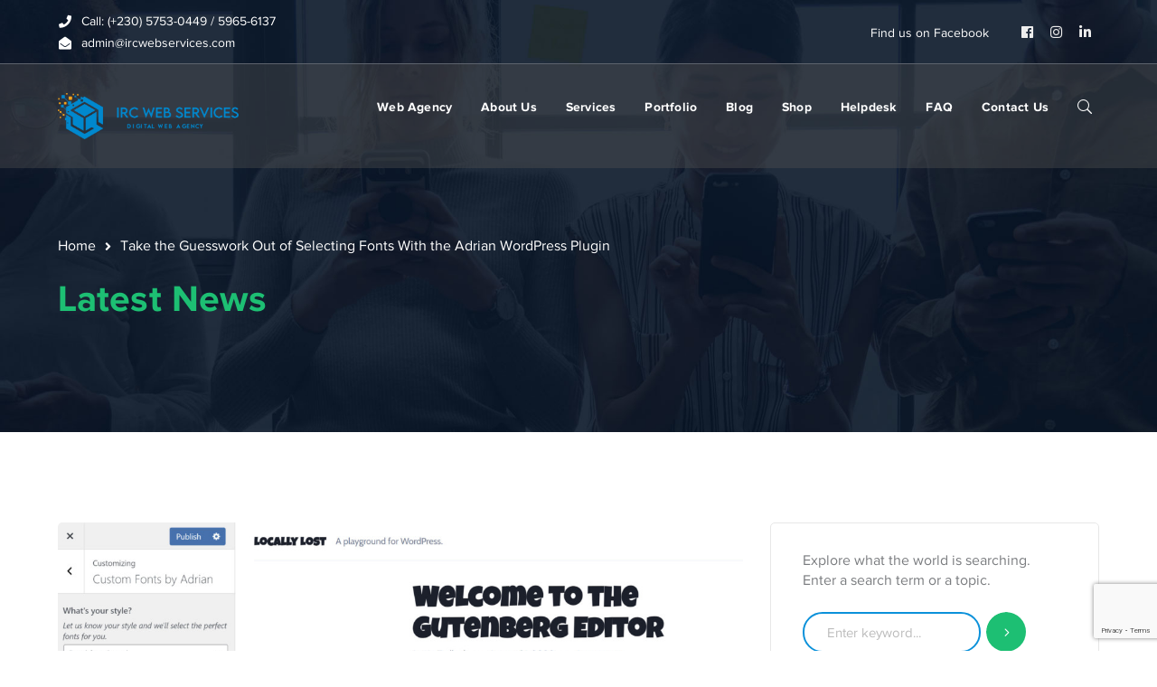

--- FILE ---
content_type: text/html; charset=UTF-8
request_url: https://www.ircwebservices.com/take-the-guesswork-out-of-selecting-fonts-with-the-adrian-wordpress-plugin/
body_size: 11795
content:
<!DOCTYPE html><html lang="en-US" prefix="og: http://ogp.me/ns# article: http://ogp.me/ns/article#" class="no-js" prefix="og: http://ogp.me/ns#"><head><meta charset="UTF-8"><!-- <link media="all" href="https://www.ircwebservices.com/wp-content/cache/autoptimize/css/autoptimize_7e8d0123f4d8093ac4af99730546c910.css" rel="stylesheet"> -->
<link rel="stylesheet" type="text/css" href="//www.ircwebservices.com/wp-content/cache/wpfc-minified/2df0cmr9/88yp.css" media="all"/><title>Take the Guesswork Out of Selecting Fonts With the Adrian WordPress Plugin</title><meta name="robots" content="index,follow"><meta name="googlebot" content="index,follow,max-snippet:-1,max-image-preview:large,max-video-preview:-1"><meta name="bingbot" content="index,follow,max-snippet:-1,max-image-preview:large,max-video-preview:-1"><meta name="description" content="As usual, I am always on the lookout for plugins that allow users to have fun with their websites. I like to mix it up from time to time here on the Tavern and not be all-business-all-the-time. And, that is where the new Adrian plugin comes in. Its goal is to take all of the&#8230;" /><link rel="canonical" href="https://www.ircwebservices.com/take-the-guesswork-out-of-selecting-fonts-with-the-adrian-wordpress-plugin/" /><link rel="alternate" type="application/rss+xml" href="https://www.ircwebservices.com/sitemap.xml" /><link href="/favicon.ico" rel="icon" type="image/x-icon" /><meta name="dc.language" content="en" /><meta name="dc.language.iso" content="en_US" /><meta name="dc.publisher" content="yannick" /><meta name="dc.title" content="Take the Guesswork Out of Selecting Fonts With the Adrian WordPress Plugin" /><meta name="dc.description" content="As usual, I am always on the lookout for plugins that allow users to have fun with their websites. I like to mix it up from time to time here on the Tavern and not be all-business-all-the-time. And, that is where the new Adrian plugin comes in. Its goal is to take all of the&#8230;" /><meta name="dc.date.issued" content="2021-10-24" /><meta name="dc.date.updated" content="2021-10-24 21:28:42" /><meta property="og:url" content="https://www.ircwebservices.com/take-the-guesswork-out-of-selecting-fonts-with-the-adrian-wordpress-plugin/" /><meta property="og:title" content="Take the Guesswork Out of Selecting Fonts With the Adrian WordPress Plugin" /><meta property="og:description" content="As usual, I am always on the lookout for plugins that allow users to have fun with their websites. I like to" /><meta property="og:type" content="article" /><meta property="og:image" content="https://www.ircwebservices.com/wp-content/uploads/2021/10/adrian-featured.jpg" /><meta property="og:image:width" content="1200" /><meta property="og:image:height" content="675" /><meta property="og:image:type" content="image/jpeg" /><meta property="og:site_name" content="IRC WEB Services" /><meta property="og:locale" content="en_US" /><meta property="og:publish_date" content="2021-10-24T21:28:42+00:00" /><meta property="article:published_time" content="2021-10-24T21:28:42+00:00" /><meta property="article:modified_time" content="2021-10-24T21:28:42+00:00" /><meta property="article:section" content="design tips" /><meta property="article:author" content="yannick" /><meta property="article:publisher" content="https://www.facebook.com/IrcWebServices/" /><meta property="twitter:url" content="https://www.ircwebservices.com/take-the-guesswork-out-of-selecting-fonts-with-the-adrian-wordpress-plugin/" /><meta property="twitter:title" content="Take the Guesswork Out of Selecting Fonts With the Adrian WordPress Plugin" /><meta property="twitter:description" content="As usual, I am always on the lookout for plugins that allow users to have fun with their websites. I like to mix it up from time to time here on the Tavern and not be all-business-all-the-time. And, that is where the new Adrian plugin comes in. Its goal is to take all of" /><meta property="twitter:image" content="https://www.ircwebservices.com/wp-content/uploads/2021/10/adrian-featured.jpg" /><meta property="twitter:domain" content="IRC WEB Services" /><meta property="twitter:card" content="summary" /> <script>!function(f,b,e,v,n,t,s){if(f.fbq)return;n=f.fbq=function(){n.callMethod?n.callMethod.apply(n,arguments):n.queue.push(arguments)};if(!f._fbq)f._fbq=n;n.push=n;n.loaded=!0;n.version='2.0';n.queue=[];t=b.createElement(e);t.async=!0;t.src=v;s=b.getElementsByTagName(e)[0];s.parentNode.insertBefore(t,s)}(window,document,'script','https://connect.facebook.net/en_US/fbevents.js');fbq('init', '913065859140411');fbq('track', 'ViewContent', '{"content_ids":["24439"],"content_type":"post","content_category":"design tips","page":"https:\/\/www.ircwebservices.com\/take-the-guesswork-out-of-selecting-fonts-with-the-adrian-wordpress-plugin\/","domain":"https:\/\/ircwebservices.com"}');fbq('track', 'PageView', '{"page":"https:\/\/www.ircwebservices.com\/take-the-guesswork-out-of-selecting-fonts-with-the-adrian-wordpress-plugin\/","domain":"https:\/\/ircwebservices.com"}');</script><noscript><img height='1' width='1' alt='' style='display:none' src='https://www.facebook.com/tr?id=913065859140411&ev=PageView&noscript=1'/></noscript> <script type="application/ld+json">{"@context":"https://schema.org","@graph":[{"@type":"NewsArticle","@id":"https://www.ircwebservices.com/take-the-guesswork-out-of-selecting-fonts-with-the-adrian-wordpress-plugin/#newsarticle","url":"https://www.ircwebservices.com/take-the-guesswork-out-of-selecting-fonts-with-the-adrian-wordpress-plugin/","headline":"Take the Guesswork Out of Selecting Fonts With the Adrian WordPress Plugin ","mainEntityOfPage":{"@type":"WebPage","url":"https://www.ircwebservices.com/take-the-guesswork-out-of-selecting-fonts-with-the-adrian-wordpress-plugin/"},"datePublished":"2021-10-24T21:28:42+00:00","dateModified":"2021-10-24T21:28:42+00:00","image":{"@type":"ImageObject","url":"https://www.ircwebservices.com/wp-content/uploads/2021/10/adrian-featured.jpg","height":675,"width":1200},"author":{"@type":"Person","@id":"https://www.ircwebservices.com/author/yannick/#person","url":"https://www.ircwebservices.com/author/yannick/","name":"yannick"},"publisher":{"@type":"Organization","@id":"https://www.ircwebservices.com/take-the-guesswork-out-of-selecting-fonts-with-the-adrian-wordpress-plugin/#Organization","url":"https://www.ircwebservices.com/take-the-guesswork-out-of-selecting-fonts-with-the-adrian-wordpress-plugin/","name":"IRC Web Services","logo":{"@type":"ImageObject","url":"https://www.ircwebservices.com/wp-content/uploads/2012/08/my_Logo.png","@id":"https://www.ircwebservices.com/take-the-guesswork-out-of-selecting-fonts-with-the-adrian-wordpress-plugin/#logo","width":300,"height":50,"caption":"IRC Web Services"},"contactPoint":{"@type":"ContactPoint","telephone":"+230 5753 0449","contactType":"technical support","@id":"https://www.ircwebservices.com/take-the-guesswork-out-of-selecting-fonts-with-the-adrian-wordpress-plugin/#contactpoint"},"description":"IRC Web Services votre agence web de l\u2019Ile Maurice. Quel que soit votre activit\u00e9, votre pr\u00e9sence sur internet est d\u00e9sormais devenue un vecteur incontournable dans le d\u00e9veloppement de votre entreprise. C\u2019est pourquoi nous sommes \u00e0 votre \u00e9coute afin de r\u00e9aliser une \u00e9tude de vos besoins et de r\u00e9pondre \u00e0 votre devoir d\u2019image de marque.","sameAs":["https://www.facebook.com/IrcWebServices/"]}},{"@type":"BreadcrumbList","@id":"https://www.ircwebservices.com/take-the-guesswork-out-of-selecting-fonts-with-the-adrian-wordpress-plugin/#breadcrumblist","itemListElement":[[{"@type":"ListItem","position":1,"item":{"@id":"https://www.ircwebservices.com","name":"IRC WEB Services - Mauritian Webdesign Agency"}},{"@type":"ListItem","position":2,"item":{"@id":"https://www.ircwebservices.com/category/design-tips/","name":"design tips"}},{"@type":"ListItem","position":3,"item":{"@id":"https://www.ircwebservices.com/take-the-guesswork-out-of-selecting-fonts-with-the-adrian-wordpress-plugin/","name":"Take the Guesswork Out of Selecting Fonts With the Adrian WordPress Plugin "}}]]}]}</script> <meta name="viewport" content="width=device-width"><link rel="profile" href="https://gmpg.org/xfn/11"><link rel='dns-prefetch' href='//www.googletagmanager.com' /><link rel='dns-prefetch' href='//maps.googleapis.com' /><link rel="alternate" type="application/rss+xml" title="IRC WEB Services &raquo; Feed" href="https://www.ircwebservices.com/feed/" /><link rel="alternate" type="application/rss+xml" title="IRC WEB Services &raquo; Comments Feed" href="https://www.ircwebservices.com/comments/feed/" /><link rel="alternate" type="application/rss+xml" title="IRC WEB Services &raquo; Take the Guesswork Out of Selecting Fonts With the Adrian WordPress Plugin Comments Feed" href="https://www.ircwebservices.com/take-the-guesswork-out-of-selecting-fonts-with-the-adrian-wordpress-plugin/feed/" /><link rel="alternate" title="oEmbed (JSON)" type="application/json+oembed" href="https://www.ircwebservices.com/wp-json/oembed/1.0/embed?url=https%3A%2F%2Fwww.ircwebservices.com%2Ftake-the-guesswork-out-of-selecting-fonts-with-the-adrian-wordpress-plugin%2F" /><link rel="alternate" title="oEmbed (XML)" type="text/xml+oembed" href="https://www.ircwebservices.com/wp-json/oembed/1.0/embed?url=https%3A%2F%2Fwww.ircwebservices.com%2Ftake-the-guesswork-out-of-selecting-fonts-with-the-adrian-wordpress-plugin%2F&#038;format=xml" /> <script src='//www.ircwebservices.com/wp-content/cache/wpfc-minified/2quhsbhx/afdm1.js' type="text/javascript"></script>
<!-- <script type="text/javascript" src="https://www.ircwebservices.com/wp-includes/js/jquery/jquery.min.js?ver=3.7.1" id="jquery-core-js"></script> --> <script type="text/javascript" id="wc-add-to-cart-js-extra">var wc_add_to_cart_params = {"ajax_url":"/wp-admin/admin-ajax.php","wc_ajax_url":"/?wc-ajax=%%endpoint%%","i18n_view_cart":"View cart","cart_url":"https://www.ircwebservices.com/cart/","is_cart":"","cart_redirect_after_add":"no"};
//# sourceURL=wc-add-to-cart-js-extra</script> <script type="text/javascript" id="woocommerce-js-extra">var woocommerce_params = {"ajax_url":"/wp-admin/admin-ajax.php","wc_ajax_url":"/?wc-ajax=%%endpoint%%","i18n_password_show":"Show password","i18n_password_hide":"Hide password"};
//# sourceURL=woocommerce-js-extra</script> <script type="text/javascript" src="https://www.googletagmanager.com/gtag/js?id=G-P43G47Q1D8" id="google_gtagjs-js" async></script> <script type="text/javascript" id="google_gtagjs-js-after">window.dataLayer = window.dataLayer || [];function gtag(){dataLayer.push(arguments);}
gtag("set","linker",{"domains":["www.ircwebservices.com"]});
gtag("js", new Date());
gtag("set", "developer_id.dZTNiMT", true);
gtag("config", "G-P43G47Q1D8");
//# sourceURL=google_gtagjs-js-after</script> <script type="text/javascript" src="https://maps.googleapis.com/maps/api/js?ver=v3&amp;key=AIzaSyDZot6NNHPMXEQ0HWvz8fEFBNWX6_fKQ7s" id="google-maps-api-js"></script> <link rel="https://api.w.org/" href="https://www.ircwebservices.com/wp-json/" /><link rel="alternate" title="JSON" type="application/json" href="https://www.ircwebservices.com/wp-json/wp/v2/posts/24439" /><link rel="EditURI" type="application/rsd+xml" title="RSD" href="https://www.ircwebservices.com/xmlrpc.php?rsd" /><meta name="generator" content="WordPress 6.9" /><meta name="generator" content="WooCommerce 10.4.3" /><link rel='shortlink' href='https://www.ircwebservices.com/?p=24439' /><meta name="generator" content="Site Kit by Google 1.167.0" /> <noscript><style>.woocommerce-product-gallery{ opacity: 1 !important; }</style></noscript> <script type='text/javascript'>!function(f,b,e,v,n,t,s){if(f.fbq)return;n=f.fbq=function(){n.callMethod?
n.callMethod.apply(n,arguments):n.queue.push(arguments)};if(!f._fbq)f._fbq=n;
n.push=n;n.loaded=!0;n.version='2.0';n.queue=[];t=b.createElement(e);t.async=!0;
t.src=v;s=b.getElementsByTagName(e)[0];s.parentNode.insertBefore(t,s)}(window,
document,'script','https://connect.facebook.net/en_US/fbevents.js');</script> <script type='text/javascript'>var url = window.location.origin + '?ob=open-bridge'; fbq('set', 'openbridge', '706094903275434', url);
fbq('init', '706094903275434', {}, { "agent": "wordpress-6.9-4.1.5"
})</script><script type='text/javascript'>fbq('track', 'PageView', []);</script><meta name="generator" content="Powered by WPBakery Page Builder - drag and drop page builder for WordPress."/><meta name="generator" content="Powered by Slider Revolution 6.1.8 - responsive, Mobile-Friendly Slider Plugin for WordPress with comfortable drag and drop interface." /> <noscript><style>.wpb_animate_when_almost_visible { opacity: 1; }</style></noscript></head><body data-rsssl=1 class=" mobile-hide-top top-bar-style-2 top-bar-has-border header-fixed sidebar-right site-layout-full-width header-style-4 cur-menu-1 is-single-post header-simple-search footer-has-subs wpb-js-composer js-comp-ver-6.5.0 vc_responsive"><div class="mobi-overlay"><span class="close"></span></div><div id="wrapper" style=""><div id="page" class="clearfix "><div id="site-header-wrap"><div id="top-bar" style=""><div id="top-bar-inner" class="conceptseven-container"><div class="top-bar-inner-wrap"><div class="top-bar-content"> <span class="phone content"> Call: (+230) 5753-0449 / 5965-6137 </span> <span class="email content"> admin@ircwebservices.com </span></div><div class="top-bar-socials"><div class="inner"> <span class="text"> Find us on Facebook </span> <span class="icons"> <a href="https://www.facebook.com/IrcWebServices/" title="Facebook"><span class="fab fa-facebook" aria-hidden="true"></span><span class="screen-reader-text">Facebook Profile</span></a><a href="https://instagram.com/ircwebservices" title="Instagram"><span class="fab fa-instagram" aria-hidden="true"></span><span class="screen-reader-text">Instagram Profile</span></a><a href="https://www.linkedin.com/company/irc-web-services/" title="LinkedIn"><span class="fab fa-linkedin-in" aria-hidden="true"></span><span class="screen-reader-text">LinkedIn Profile</span></a> </span></div></div></div></div></div><header id="site-header" style=""><div id="site-header-inner" class="conceptseven-container"><div class="wrap-inner"><div id="site-logo"><div id="site-logo-inner" style="max-width:200px;"> <a href="https://www.ircwebservices.com/" title="IRC WEB Services" rel="home" class="main-logo"><img src="https://www.ircwebservices.com/wp-content/uploads/2022/07/logo.png" alt="IRC WEB Services" /></a></div></div><div class="search_wrap search-style-fullscreen"><div class="search_form_wrap"> <a class="search-close"></a><form role="search" method="get" class="search_form" action="https://www.ircwebservices.com/"> <input type="search" class="search-field" value="" name="s" placeholder="Type your search..."> <button type="submit" class="search-submit" title="Search">SEARCH</button></form></div></div><ul class="nav-extend"><li class="ext menu-logo"><span class="menu-logo-inner" style="max-width:138px;"><a href="https://www.ircwebservices.com/"><img src="https://www.ircwebservices.com/wp-content/uploads/2020/03/logoiws.png" alt="IRC Web Services Web Agency"/></a></span></li><li class="ext"><p class="text">Explore what the world is searching. Enter a search term or a topic.</p><form role="search" method="get" class="search-form" action="https://www.ircwebservices.com/" > <input type="search" value="" placeholder="Enter keyword..." name="s" class="search-field" title="Search for:"> <button type="submit" class="search-submit" title="Search">SEARCH</button></form></li></ul><div class="mobile-button"><span></span></div><nav id="main-nav" class="main-nav"><ul id="menu-primary-menu" class="menu"><li id="menu-item-6423" class="menu-item menu-item-type-post_type menu-item-object-page menu-item-home menu-item-6423"><a href="https://www.ircwebservices.com/"><span>Web Agency</span></a></li><li id="menu-item-1371" class="menu-item menu-item-type-post_type menu-item-object-page menu-item-1371"><a href="https://www.ircwebservices.com/about-us/"><span>About Us</span></a></li><li id="menu-item-1374" class="menu-item menu-item-type-post_type menu-item-object-page menu-item-1374"><a href="https://www.ircwebservices.com/services/"><span>Services</span></a></li><li id="menu-item-2690" class="menu-item menu-item-type-post_type menu-item-object-page menu-item-2690"><a href="https://www.ircwebservices.com/portfolio-masonry/"><span>Portfolio</span></a></li><li id="menu-item-5685" class="menu-item menu-item-type-post_type menu-item-object-page current_page_parent menu-item-5685"><a href="https://www.ircwebservices.com/blog/"><span>Blog</span></a></li><li id="menu-item-4488" class="menu-item menu-item-type-post_type menu-item-object-page menu-item-4488"><a href="https://www.ircwebservices.com/shop/"><span>Shop</span></a></li><li id="menu-item-21280" class="menu-item menu-item-type-custom menu-item-object-custom menu-item-21280"><a href="http://helpdesk.ircwebservices.com/"><span>Helpdesk</span></a></li><li id="menu-item-22183" class="menu-item menu-item-type-post_type menu-item-object-page menu-item-22183"><a href="https://www.ircwebservices.com/faq/"><span>FAQ</span></a></li><li id="menu-item-1372" class="menu-item menu-item-type-post_type menu-item-object-page menu-item-1372"><a href="https://www.ircwebservices.com/contact-us/"><span>Contact Us</span></a></li></ul></nav></div></div></header></div><div id="featured-title" class="clearfix left-side" style="background-image: url(https://www.ircwebservices.com/wp-content/uploads/2020/03/page-title4.jpg); background-repeat: no-repeat; background-position: center top; background-size: cover;"><div class="conceptseven-container clearfix"><div class="inner-wrap"><div id="breadcrumbs"><div class="breadcrumbs-inner"><div class="breadcrumb-trail"> <a class="home" href="https://www.ircwebservices.com/">Home</a><span>Take the Guesswork Out of Selecting Fonts With the Adrian WordPress Plugin</span></div></div></div><div class="title-group"><h1 class="main-title"> Latest News</h1></div></div></div></div><div id="main-content" class="site-main clearfix" style=""><div id="content-wrap" class="conceptseven-container"><div id="site-content" class="site-content clearfix"><div id="inner-content" class="inner-content-wrap"><article id="post-24439" class="clearfix post-24439 post type-post status-publish format-standard has-post-thumbnail hentry category-design-tips"><div class="post-media clearfix"><img title="IRC WEB Services adrian-featured Take the Guesswork Out of Selecting Fonts With the Adrian WordPress Plugin "width="1200" height="675" src="https://www.ircwebservices.com/wp-content/uploads/2021/10/adrian-featured.jpg" class="attachment-conceptseven-post-single size-conceptseven-post-single wp-post-image" alt="adrian-featured Take the Guesswork Out of Selecting Fonts With the Adrian WordPress Plugin design tips " decoding="async" fetchpriority="high" srcset="https://www.ircwebservices.com/wp-content/uploads/2021/10/adrian-featured.jpg 1200w, https://www.ircwebservices.com/wp-content/uploads/2021/10/adrian-featured-300x169.jpg 300w, https://www.ircwebservices.com/wp-content/uploads/2021/10/adrian-featured-1024x576.jpg 1024w, https://www.ircwebservices.com/wp-content/uploads/2021/10/adrian-featured-768x432.jpg 768w, https://www.ircwebservices.com/wp-content/uploads/2021/10/adrian-featured-870x489.jpg 870w, https://www.ircwebservices.com/wp-content/uploads/2021/10/adrian-featured-640x360.jpg 640w, https://www.ircwebservices.com/wp-content/uploads/2021/10/adrian-featured-480x270.jpg 480w, https://www.ircwebservices.com/wp-content/uploads/2021/10/adrian-featured-550x309.jpg 550w" sizes="(max-width: 1200px) 100vw, 1200px" /></div><div class="post-meta"><div class="post-meta-content"><div class="post-meta-content-inner"> <span class="post-date item"><span class="inner"><span class="entry-date">October 24, 2021</span></span></span><span class="post-meta-categories item"><span class="inner"><a href="https://www.ircwebservices.com/category/design-tips/" rel="category tag">design tips</a></span></span></div></div></div><h1 class="post-title">Take the Guesswork Out of Selecting Fonts With the Adrian WordPress Plugin</h1><div class="post-content clearfix"><p>As usual, I am always on the lookout for plugins that allow users to have fun with their websites. I like to mix it up from time to time here on the Tavern and not be all-business-all-the-time. And, that is where the new <a href="https://adrian.style/">Adrian plugin</a> comes in. Its goal is to take all of the hard work out of selecting a font pairing for end-users.</p><p>The plugin derives its name from Swiss typeface designer Adrian Johann Frutiger. The plugin author, who wishes to remain anonymous, said the typographer was one of their favorites.</p><p>“All plugins have such serious names stuffed with SEO keywords, and I just wanted something fun,” they added.</p><p>Instead of the typical route of submitting it to the WordPress.org directory, the author decided to launch a one-off site to showcase the plugin. The cost runs the price of simply subscribing to an email list to access the download.</p><p>Adrian is essentially a font selector. However, instead of picking each font for various theme elements, users can select from curated pairings. And, taking it one step more, it provides unique names for all of them.</p><p>For example, the Breakfast Cereal (yes, that is the actual name) option uses the big and bold Luckiest Guy font for headings alongside News Cycle for body copy.</p><p> <img title="IRC WEB Services adrian-breakfast-cereal Take the Guesswork Out of Selecting Fonts With the Adrian WordPress Plugin "decoding="async" width="2400" height="1140" src="https://wptavern.com/wp-content/uploads/2021/10/adrian-breakfast-cereal.jpg" alt="adrian-breakfast-cereal Take the Guesswork Out of Selecting Fonts With the Adrian WordPress Plugin design tips " /><img title="IRC WEB Services adrian-breakfast-cereal Take the Guesswork Out of Selecting Fonts With the Adrian WordPress Plugin "decoding="async" width="2400" height="1140" src="https://wptavern.com/wp-content/uploads/2021/10/adrian-breakfast-cereal.jpg" alt="adrian-breakfast-cereal Take the Guesswork Out of Selecting Fonts With the Adrian WordPress Plugin design tips " />Breakfast Cereal font option.</p><p>If nothing else, the plugin is simply a treat to test because of its fun names. With options like Cherry Soda, Cowboy, and Hollywood Lights, it adds a little flavor to the entire process.</p><p>“I think there are lots of people who would rather you hand them an option rather the ability to make the decisions themselves,” said the plugin author. “No one in their right mind looks at the 1.2K fonts in Google Fonts and says, ‘I can’t wait to pick a font pairing.’ It’s overwhelming and out of most people’s depth.”</p><p>Even as a former full-time theme designer, this could be a tedious job. I would often spend hours tinkering with pairings, attempting to find the right personality for a design.</p><p>The plugin takes most of that work and boils it down to a little more than three dozen options.</p><p>There is a little something for everyone. For example, if you want a retro gaming feel, the Insert Coin pairing of the pixelated Press Start 2P font for headings and Roboto Mono for text can bring a little nostalgia to your site.</p><p> <img title="IRC WEB Services adrian-insert-coin Take the Guesswork Out of Selecting Fonts With the Adrian WordPress Plugin "decoding="async" width="2400" height="1142" src="https://wptavern.com/wp-content/uploads/2021/10/adrian-insert-coin.jpg" alt="adrian-insert-coin Take the Guesswork Out of Selecting Fonts With the Adrian WordPress Plugin design tips " /><img title="IRC WEB Services adrian-insert-coin Take the Guesswork Out of Selecting Fonts With the Adrian WordPress Plugin "decoding="async" width="2400" height="1142" src="https://wptavern.com/wp-content/uploads/2021/10/adrian-insert-coin.jpg" alt="adrian-insert-coin Take the Guesswork Out of Selecting Fonts With the Adrian WordPress Plugin design tips " />Insert Coin retro-gaming font pairing.</p><p>The plugin is built on top of the WordPress customizer. It adds a single section and control for selecting the font pairing.</p><p>A downside to this might be for users currently running a block theme alongside the Gutenberg plugin. Menu links to access the customizer screen are hidden. However, there is still a button on the Themes admin screen, at least for now.</p><p> <img title="IRC WEB Services wp-block-theme-customize Take the Guesswork Out of Selecting Fonts With the Adrian WordPress Plugin "loading="lazy" decoding="async" width="2306" height="1297" src="https://wptavern.com/wp-content/uploads/2021/10/wp-block-theme-customize.jpg" alt="wp-block-theme-customize Take the Guesswork Out of Selecting Fonts With the Adrian WordPress Plugin design tips " /><img title="IRC WEB Services wp-block-theme-customize Take the Guesswork Out of Selecting Fonts With the Adrian WordPress Plugin "loading="lazy" decoding="async" width="2306" height="1297" src="https://wptavern.com/wp-content/uploads/2021/10/wp-block-theme-customize.jpg" alt="wp-block-theme-customize Take the Guesswork Out of Selecting Fonts With the Adrian WordPress Plugin design tips " />Customize button for the active theme.</p><p>One of the things I like about the plugin is that it does not ruin body copy. Far too often, such systems try to get too fancy with text for longer-form content, and they utterly fail. Instead, Adrian keeps this in check. The fonts that veer into the wilder territory are limited to headings.</p><p>The plugin is not all fun and games. It has its serious side too. The World Literature option that pairs Vollkorn and PT Serif is elegant, creating an enjoyable reading experience.</p><p> <img title="IRC WEB Services adrian-world-lit Take the Guesswork Out of Selecting Fonts With the Adrian WordPress Plugin "loading="lazy" decoding="async" width="2400" height="1134" src="https://wptavern.com/wp-content/uploads/2021/10/adrian-world-lit.jpg" alt="adrian-world-lit Take the Guesswork Out of Selecting Fonts With the Adrian WordPress Plugin design tips " /><img title="IRC WEB Services adrian-world-lit Take the Guesswork Out of Selecting Fonts With the Adrian WordPress Plugin "loading="lazy" decoding="async" width="2400" height="1134" src="https://wptavern.com/wp-content/uploads/2021/10/adrian-world-lit.jpg" alt="adrian-world-lit Take the Guesswork Out of Selecting Fonts With the Adrian WordPress Plugin design tips " />World Literature font pairing.</p><p>The Novella option is similar, replacing Vollkorn with EB Garamond.</p><p>The most irritating thing about the plugin is that it requires a full refresh of the customizer preview panel each time the user selects a new font. This is par for the course, though. Most themes and plugins I have tested for WordPress have never utilized the customizer to its fullest potential.</p><p>With minimal JavaScript and the <a href="https://github.com/typekit/webfontloader">Web Font Loader script</a>, the plugin could load the chosen font on the fly. It would make the experience much smoother. However, because the customizer is going the way of the dinosaur, I would use my time and effort to focus on a solution geared toward Full Site Editing.</p><p>Success may vary from theme to theme. Typically, I use a three-font system with most of my theme design work. One font family for headings, one for body copy, and another for secondary text. While the plugin worked well enough to overrule the first two, it failed to alter the third. This is not necessarily Adrian’s fault because it does not know the class name it must target in this instance.</p><p>This is also the reason I favor design-related features falling squarely on the shoulders of theme authors. I like the forward-thinking of the plugin author — tackling font decisions in a way that does not overload end-users with seemingly infinite choices. However, I would rather see the system coming from the theme.</p><p>With that said, I could be singing a different tune as the global styles system matures. It has not yet shipped with WordPress, but it could land in version 5.9 later this year for block theme users. As the community builds more standards around the feature, there may be more opportunities for plugins like Adrian to add features.</p><p>The plugin author is not quite ready to go that route yet. “I imagine that this can be ported pretty easily to the new FSE interface if I happen to get enough users to keep it going,” they said. “Finding someone who knows the new system and is a freelancer is next to impossible, so I thought why not test the idea the old way.”</p><p>For now, the plugin does its job pretty well, and most users still rely on the customizer. There is still plenty of time to figure out the rest.</p><h3>Like this:</h3><p>Like Loading&#8230;</p><p><a href="https://wptavern.com//"></a><br /> <br /> <a href="https://wptavern.com/take-the-guesswork-out-of-selecting-fonts-with-the-adrian-wordpress-plugin?utm_source=rss&#038;utm_medium=rss&#038;utm_campaign=take-the-guesswork-out-of-selecting-fonts-with-the-adrian-wordpress-plugin" target="_blank" rel="noopener">Source</a></p></div></article><div id="comments" class="comments-area"><div id="respond" class="comment-respond"><h3 id="reply-title" class="comment-reply-title">Leave a Comment <small><a rel="nofollow" id="cancel-comment-reply-link" href="/take-the-guesswork-out-of-selecting-fonts-with-the-adrian-wordpress-plugin/#respond" style="display:none;">Cancel reply</a></small></h3><form action="https://www.ircwebservices.com/wp-comments-post.php" method="post" id="commentform" class="comment-form"><fieldset class="message-wrap"><textarea id="comment-message" name="comment" rows="8" tabindex="4" placeholder="Comment"></textarea></fieldset><fieldset class="name-wrap"> <input type="text" id="author" name="author" tabindex="1" placeholder="Name" value="" size="32" aria-required='true'></fieldset><fieldset class="email-wrap"> <input type="text" id="email" name="email" tabindex="2" placeholder="Email" value="" size="32" aria-required='true'></fieldset><fieldset class="url-wrap"> <input type="text" id="url" name="url" tabindex="3" placeholder="Website" value="" size="32"></fieldset><p class="comment-form-cookies-consent"><input id="wp-comment-cookies-consent" name="wp-comment-cookies-consent" type="checkbox" value="yes" /> <label for="wp-comment-cookies-consent">Save my name, email, and website in this browser for the next time I comment.</label></p><p class="form-submit"><input name="submit" type="submit" id="comment-reply" class="submit" value="Submit" /> <input type='hidden' name='comment_post_ID' value='24439' id='comment_post_ID' /> <input type='hidden' name='comment_parent' id='comment_parent' value='0' /></p></form></div></div></div></div><div id="sidebar"><div id="inner-sidebar" class="inner-content-wrap"><div id="search-2" class="widget widget_search"><p class="text">Explore what the world is searching. Enter a search term or a topic.</p><form role="search" method="get" class="search-form" action="https://www.ircwebservices.com/" > <input type="search" value="" placeholder="Enter keyword..." name="s" class="search-field" title="Search for:"> <button type="submit" class="search-submit" title="Search">SEARCH</button></form></div><div id="widget_news_post-1" class="widget widget_recent_posts"><h2 class="widget-title"><span>Recent Posts</span></h2><ul class="recent-news clearfix"><li class="clearfix" style=""><div class="thumb image" style="width:70px;height:70px;;margin-right:15px"> <img title="IRC WEB Services Screenshot-2026-01-09-at-2.13.49-pm-140x140 WordPress Playground Brings Speed, Stability, and Momentum – WordPress News "width="140" height="140" src="https://www.ircwebservices.com/wp-content/uploads/2026/01/Screenshot-2026-01-09-at-2.13.49-pm-140x140.png" class="attachment-conceptseven-post-widget size-conceptseven-post-widget wp-post-image" alt="Screenshot-2026-01-09-at-2.13.49-pm-140x140 WordPress Playground Brings Speed, Stability, and Momentum – WordPress News WPDev News " decoding="async" loading="lazy" srcset="https://www.ircwebservices.com/wp-content/uploads/2026/01/Screenshot-2026-01-09-at-2.13.49-pm-140x140.png 140w, https://www.ircwebservices.com/wp-content/uploads/2026/01/Screenshot-2026-01-09-at-2.13.49-pm-150x150.png 150w, https://www.ircwebservices.com/wp-content/uploads/2026/01/Screenshot-2026-01-09-at-2.13.49-pm-100x100.png 100w" sizes="auto, (max-width: 140px) 100vw, 140px" /></div><div class="texts"><h3><a href="https://www.ircwebservices.com/wordpress-playground-brings-speed-stability-and-momentum-wordpress-news/" style="">WordPress Playground Brings Speed, Stability, and </a></h3> <span class="post-date" style=""><span class="entry-date">January 16, 2026</span></span></div></li><li class="clearfix" style="padding-top:20px;margin-top:20px;border-color:#e7e7e7"><div class="thumb image" style="width:70px;height:70px;;margin-right:15px"> <img title="IRC WEB Services what-is-managed-hosting-140x140 What is Managed Hosting? A Practical Guide for 2026 "width="140" height="140" src="https://www.ircwebservices.com/wp-content/uploads/2026/01/what-is-managed-hosting-140x140.jpg" class="attachment-conceptseven-post-widget size-conceptseven-post-widget wp-post-image" alt="what-is-managed-hosting-140x140 What is Managed Hosting? A Practical Guide for 2026 WordPress " decoding="async" loading="lazy" srcset="https://www.ircwebservices.com/wp-content/uploads/2026/01/what-is-managed-hosting-140x140.jpg 140w, https://www.ircwebservices.com/wp-content/uploads/2026/01/what-is-managed-hosting-150x150.jpg 150w, https://www.ircwebservices.com/wp-content/uploads/2026/01/what-is-managed-hosting-600x600.jpg 600w, https://www.ircwebservices.com/wp-content/uploads/2026/01/what-is-managed-hosting-100x100.jpg 100w" sizes="auto, (max-width: 140px) 100vw, 140px" /></div><div class="texts"><h3><a href="https://www.ircwebservices.com/what-is-managed-hosting-a-practical-guide-for-2026/" style="">What is Managed Hosting? A Practical </a></h3> <span class="post-date" style=""><span class="entry-date">January 14, 2026</span></span></div></li><li class="clearfix" style="padding-top:20px;margin-top:20px;border-color:#e7e7e7"><div class="thumb image" style="width:70px;height:70px;;margin-right:15px"> <img title="IRC WEB Services how-to-choose-wordpress-hosting-140x140 How to Choose WordPress Hosting: A Guide for Any Skill Level "width="140" height="140" src="https://www.ircwebservices.com/wp-content/uploads/2026/01/how-to-choose-wordpress-hosting-140x140.jpg" class="attachment-conceptseven-post-widget size-conceptseven-post-widget wp-post-image" alt="how-to-choose-wordpress-hosting-140x140 How to Choose WordPress Hosting: A Guide for Any Skill Level WordPress " decoding="async" loading="lazy" srcset="https://www.ircwebservices.com/wp-content/uploads/2026/01/how-to-choose-wordpress-hosting-140x140.jpg 140w, https://www.ircwebservices.com/wp-content/uploads/2026/01/how-to-choose-wordpress-hosting-150x150.jpg 150w, https://www.ircwebservices.com/wp-content/uploads/2026/01/how-to-choose-wordpress-hosting-600x600.jpg 600w, https://www.ircwebservices.com/wp-content/uploads/2026/01/how-to-choose-wordpress-hosting-100x100.jpg 100w" sizes="auto, (max-width: 140px) 100vw, 140px" /></div><div class="texts"><h3><a href="https://www.ircwebservices.com/how-to-choose-wordpress-hosting-a-guide-for-any-skill-level/" style="">How to Choose WordPress Hosting: A </a></h3> <span class="post-date" style=""><span class="entry-date">January 9, 2026</span></span></div></li></ul></div><div id="mc4wp_form_widget-1" class="widget widget_mc4wp_form_widget"><h2 class="widget-title"><span>Newsletter</span></h2><script>(function() {	window.mc4wp = window.mc4wp || {	listeners: [],	forms: {	on: function(evt, cb) {	window.mc4wp.listeners.push(	{	event : evt,	callback: cb	}	);	}	}	}
})();</script><form id="mc4wp-form-1" class="mc4wp-form mc4wp-form-3084" method="post" data-id="3084" data-name="Form 1" ><div class="mc4wp-form-fields"><p class="text">Sign up for alerts, special offers, news and updates.</p><div class="inner-wrap"><div class="name-wrap"> <input type="text" id="rollmcwp_name" name="NAME" placeholder="Your Name"></div><div class="email-wrap"> <input type="email" name="EMAIL" required="" placeholder="Your Email"></div><div class="submit-wrap"><button type="submit">Subscribe!</button></div></div></div><label style="display: none !important;">Leave this field empty if you're human: <input type="text" name="_mc4wp_honeypot" value="" tabindex="-1" autocomplete="off" /></label><input type="hidden" name="_mc4wp_timestamp" value="1768663351" /><input type="hidden" name="_mc4wp_form_id" value="3084" /><input type="hidden" name="_mc4wp_form_element_id" value="mc4wp-form-1" /><div class="mc4wp-response"></div></form></div></div></div></div></div><div class="footer-promotion" style="background-image: url(https://www.ircwebservices.com/wp-content/uploads/2020/03/promo-bg.jpg); background-repeat: no-repeat; background-position: center top; background-size: cover;"><div class="conceptseven-container"><div class="inner"><div class="title-wrap"><div class="text-wrap"><div class="promo-icon"></div><h5 class="promo-title">Get an estimate of your project’s time and costs.</h5></div></div><div class="button-wrap"><div class="btn"> <a href="https://www.ircwebservices.com/services#services_offered" class="promo-btn"> <span>Check it out</span> </a></div><div class="btn-ex"> <strong>See current services</strong></div></div></div></div></div><footer id="footer" style=""><div id="footer-widgets" class="conceptseven-container"><div class="footer-grid special-grid gutter-20"><div class="w340 col"><div id="text-1" class="widget widget_text"><h2 class="widget-title"><span>Contact</span></h2><div class="textwidget"><p class="padding-top-10 margin-bottom-20"><strong class="text-white">L3 La Tour Koenig</strong><br /><i class="fas fa-map-marker-alt font-size-14"></i> 11108 Pointe-Aux-Sables,<br />Port Louis, Mauritius</p><p class="margin-bottom-20"><i class="fas fa-phone font-size-1class="></i> (+230) 5753 0449<br /><i class="fas fa-mobile-alt font-size-14"></i> &nbsp;(+230) 5965 6137</p><p><a class="text-white" href="mailto:admin@ircwebservices.com" data-mce-href="mailto:admin@ircwebservices.com">admin@ircwebservices.com</a><br data-mce-bogus="1"></p></div></div></div><div class="w220 col"><div id="text-2" class="widget widget_text"><h2 class="widget-title"><span>Bank Details</span></h2><div class="textwidget"><p class="padding-top-10 margin-bottom-20 text-white"><strong>Bank :</strong> The Mauritius Commercial Bank Limited (MCB)<br /> <strong>IBAN:</strong> MU50MCBL0944000441743967000MUR<br /> <strong>SWIFT code :</strong> MCBLMUMU<br /> <strong>Account number:</strong> 000441743967<br /> <strong>Name:</strong> IRC Web Services</p></div></div></div><div class="w240 col"><div id="widget_socials-1" class="widget widget_socials"><div class="socials clearfix" style=""><div class="icon" style=""><a target="_blank" title="facebook" href="https://www.facebook.com/IrcWebServices/" style="margin-bottom:10px;font-size:32px"><i class="fab fa-facebook"></i></a></div></div></div></div><div class="w275 col"><div id="media_image-2" class="widget widget_media_image"><img width="300" height="120" src="https://www.ircwebservices.com/wp-content/uploads/2023/03/2-300x120.png" class="image wp-image-26694 attachment-medium size-medium" alt="" style="max-width: 100%; height: auto;" decoding="async" loading="lazy" srcset="https://www.ircwebservices.com/wp-content/uploads/2023/03/2-300x120.png 300w, https://www.ircwebservices.com/wp-content/uploads/2023/03/2-768x307.png 768w, https://www.ircwebservices.com/wp-content/uploads/2023/03/2-870x348.png 870w, https://www.ircwebservices.com/wp-content/uploads/2023/03/2-640x256.png 640w, https://www.ircwebservices.com/wp-content/uploads/2023/03/2-480x192.png 480w, https://www.ircwebservices.com/wp-content/uploads/2023/03/2-550x220.png 550w, https://www.ircwebservices.com/wp-content/uploads/2023/03/2.png 1000w" sizes="auto, (max-width: 300px) 100vw, 300px" /></div><div id="media_image-3" class="widget widget_media_image"><img width="300" height="120" src="https://www.ircwebservices.com/wp-content/uploads/2023/03/4-300x120.png" class="image wp-image-26693 attachment-medium size-medium" alt="" style="max-width: 100%; height: auto;" decoding="async" loading="lazy" srcset="https://www.ircwebservices.com/wp-content/uploads/2023/03/4-300x120.png 300w, https://www.ircwebservices.com/wp-content/uploads/2023/03/4-768x307.png 768w, https://www.ircwebservices.com/wp-content/uploads/2023/03/4-870x348.png 870w, https://www.ircwebservices.com/wp-content/uploads/2023/03/4-640x256.png 640w, https://www.ircwebservices.com/wp-content/uploads/2023/03/4-480x192.png 480w, https://www.ircwebservices.com/wp-content/uploads/2023/03/4-550x220.png 550w, https://www.ircwebservices.com/wp-content/uploads/2023/03/4.png 1000w" sizes="auto, (max-width: 300px) 100vw, 300px" /></div></div></div></div></footer><div id="bottom" style=" background-repeat: no-repeat; background-position: center top; background-size: cover;" ><div class="conceptseven-container"><div class="bottom-bar-inner-wrap"><div class="bottom-bar-copyright"><div id="copyright"> © IRC WEB Services. All rights reserved. | BRN: I12005989 | VAT No. 18818908</div></div><div class="bottom-bar-menu"><ul id="menu-bottom-menu" class="bottom-nav"><li id="menu-item-424" class="menu-item menu-item-type-custom menu-item-object-custom menu-item-424"><a href="https://www.ircwebservices.com/privacy-policy/">Privacy Policy</a></li><li id="menu-item-425" class="menu-item menu-item-type-custom menu-item-object-custom menu-item-home menu-item-425"><a href="https://www.ircwebservices.com/">Terms and Conditions</a></li></ul></div></div></div></div></div></div> <a id="scroll-top"></a><script type="speculationrules">{"prefetch":[{"source":"document","where":{"and":[{"href_matches":"/*"},{"not":{"href_matches":["/wp-*.php","/wp-admin/*","/wp-content/uploads/*","/wp-content/*","/wp-content/plugins/*","/wp-content/themes/conceptseven/*","/*\\?(.+)"]}},{"not":{"selector_matches":"a[rel~=\"nofollow\"]"}},{"not":{"selector_matches":".no-prefetch, .no-prefetch a"}}]},"eagerness":"conservative"}]}</script> <script>(function() {function maybePrefixUrlField () { const value = this.value.trim() if (value !== '' && value.indexOf('http') !== 0) { this.value = 'http://' + value }
}
const urlFields = document.querySelectorAll('.mc4wp-form input[type="url"]')
for (let j = 0; j < urlFields.length; j++) { urlFields[j].addEventListener('blur', maybePrefixUrlField)
}
})();</script> <script type='text/javascript'>document.addEventListener( 'wpcf7mailsent', function( event ) { if( "fb_pxl_code" in event.detail.apiResponse){ eval(event.detail.apiResponse.fb_pxl_code); } }, false );</script> <div id='fb-pxl-ajax-code'></div> <script type='text/javascript'>(function () {	var c = document.body.className;	c = c.replace(/woocommerce-no-js/, 'woocommerce-js');	document.body.className = c;	})();</script> <script type="text/javascript" src="https://www.ircwebservices.com/wp-includes/js/dist/hooks.min.js?ver=dd5603f07f9220ed27f1" id="wp-hooks-js"></script> <script type="text/javascript" src="https://www.ircwebservices.com/wp-includes/js/dist/i18n.min.js?ver=c26c3dc7bed366793375" id="wp-i18n-js"></script> <script type="text/javascript" id="wp-i18n-js-after">wp.i18n.setLocaleData( { 'text direction\u0004ltr': [ 'ltr' ] } );
//# sourceURL=wp-i18n-js-after</script> <script type="text/javascript" id="contact-form-7-js-before">var wpcf7 = { "api": { "root": "https:\/\/www.ircwebservices.com\/wp-json\/", "namespace": "contact-form-7\/v1" }
};
//# sourceURL=contact-form-7-js-before</script> <script type="text/javascript" id="wc-order-attribution-js-extra">var wc_order_attribution = {"params":{"lifetime":1.0e-5,"session":30,"base64":false,"ajaxurl":"https://www.ircwebservices.com/wp-admin/admin-ajax.php","prefix":"wc_order_attribution_","allowTracking":true},"fields":{"source_type":"current.typ","referrer":"current_add.rf","utm_campaign":"current.cmp","utm_source":"current.src","utm_medium":"current.mdm","utm_content":"current.cnt","utm_id":"current.id","utm_term":"current.trm","utm_source_platform":"current.plt","utm_creative_format":"current.fmt","utm_marketing_tactic":"current.tct","session_entry":"current_add.ep","session_start_time":"current_add.fd","session_pages":"session.pgs","session_count":"udata.vst","user_agent":"udata.uag"}};
//# sourceURL=wc-order-attribution-js-extra</script> <script type="text/javascript" src="https://www.google.com/recaptcha/api.js?render=6Lf1e_cUAAAAAMs9AZWiDcKYHiG06GJIUtH_QI8L&amp;ver=3.0" id="google-recaptcha-js"></script> <script type="text/javascript" src="https://www.ircwebservices.com/wp-includes/js/dist/vendor/wp-polyfill.min.js?ver=3.15.0" id="wp-polyfill-js"></script> <script type="text/javascript" id="wpcf7-recaptcha-js-before">var wpcf7_recaptcha = { "sitekey": "6Lf1e_cUAAAAAMs9AZWiDcKYHiG06GJIUtH_QI8L", "actions": { "homepage": "homepage", "contactform": "contactform" }
};
//# sourceURL=wpcf7-recaptcha-js-before</script> <script id="shopping-cart-items-updater" type="text/javascript"></script><script defer src="https://www.ircwebservices.com/wp-content/cache/autoptimize/js/autoptimize_85c6f6daf205556e682ac283c983e847.js"></script></body></html><!-- WP Fastest Cache file was created in 0.616 seconds, on January 17, 2026 @ 7:22 pm -->

--- FILE ---
content_type: text/html; charset=utf-8
request_url: https://www.google.com/recaptcha/api2/anchor?ar=1&k=6Lf1e_cUAAAAAMs9AZWiDcKYHiG06GJIUtH_QI8L&co=aHR0cHM6Ly93d3cuaXJjd2Vic2VydmljZXMuY29tOjQ0Mw..&hl=en&v=PoyoqOPhxBO7pBk68S4YbpHZ&size=invisible&anchor-ms=20000&execute-ms=30000&cb=wdq1qvmfpl4k
body_size: 48681
content:
<!DOCTYPE HTML><html dir="ltr" lang="en"><head><meta http-equiv="Content-Type" content="text/html; charset=UTF-8">
<meta http-equiv="X-UA-Compatible" content="IE=edge">
<title>reCAPTCHA</title>
<style type="text/css">
/* cyrillic-ext */
@font-face {
  font-family: 'Roboto';
  font-style: normal;
  font-weight: 400;
  font-stretch: 100%;
  src: url(//fonts.gstatic.com/s/roboto/v48/KFO7CnqEu92Fr1ME7kSn66aGLdTylUAMa3GUBHMdazTgWw.woff2) format('woff2');
  unicode-range: U+0460-052F, U+1C80-1C8A, U+20B4, U+2DE0-2DFF, U+A640-A69F, U+FE2E-FE2F;
}
/* cyrillic */
@font-face {
  font-family: 'Roboto';
  font-style: normal;
  font-weight: 400;
  font-stretch: 100%;
  src: url(//fonts.gstatic.com/s/roboto/v48/KFO7CnqEu92Fr1ME7kSn66aGLdTylUAMa3iUBHMdazTgWw.woff2) format('woff2');
  unicode-range: U+0301, U+0400-045F, U+0490-0491, U+04B0-04B1, U+2116;
}
/* greek-ext */
@font-face {
  font-family: 'Roboto';
  font-style: normal;
  font-weight: 400;
  font-stretch: 100%;
  src: url(//fonts.gstatic.com/s/roboto/v48/KFO7CnqEu92Fr1ME7kSn66aGLdTylUAMa3CUBHMdazTgWw.woff2) format('woff2');
  unicode-range: U+1F00-1FFF;
}
/* greek */
@font-face {
  font-family: 'Roboto';
  font-style: normal;
  font-weight: 400;
  font-stretch: 100%;
  src: url(//fonts.gstatic.com/s/roboto/v48/KFO7CnqEu92Fr1ME7kSn66aGLdTylUAMa3-UBHMdazTgWw.woff2) format('woff2');
  unicode-range: U+0370-0377, U+037A-037F, U+0384-038A, U+038C, U+038E-03A1, U+03A3-03FF;
}
/* math */
@font-face {
  font-family: 'Roboto';
  font-style: normal;
  font-weight: 400;
  font-stretch: 100%;
  src: url(//fonts.gstatic.com/s/roboto/v48/KFO7CnqEu92Fr1ME7kSn66aGLdTylUAMawCUBHMdazTgWw.woff2) format('woff2');
  unicode-range: U+0302-0303, U+0305, U+0307-0308, U+0310, U+0312, U+0315, U+031A, U+0326-0327, U+032C, U+032F-0330, U+0332-0333, U+0338, U+033A, U+0346, U+034D, U+0391-03A1, U+03A3-03A9, U+03B1-03C9, U+03D1, U+03D5-03D6, U+03F0-03F1, U+03F4-03F5, U+2016-2017, U+2034-2038, U+203C, U+2040, U+2043, U+2047, U+2050, U+2057, U+205F, U+2070-2071, U+2074-208E, U+2090-209C, U+20D0-20DC, U+20E1, U+20E5-20EF, U+2100-2112, U+2114-2115, U+2117-2121, U+2123-214F, U+2190, U+2192, U+2194-21AE, U+21B0-21E5, U+21F1-21F2, U+21F4-2211, U+2213-2214, U+2216-22FF, U+2308-230B, U+2310, U+2319, U+231C-2321, U+2336-237A, U+237C, U+2395, U+239B-23B7, U+23D0, U+23DC-23E1, U+2474-2475, U+25AF, U+25B3, U+25B7, U+25BD, U+25C1, U+25CA, U+25CC, U+25FB, U+266D-266F, U+27C0-27FF, U+2900-2AFF, U+2B0E-2B11, U+2B30-2B4C, U+2BFE, U+3030, U+FF5B, U+FF5D, U+1D400-1D7FF, U+1EE00-1EEFF;
}
/* symbols */
@font-face {
  font-family: 'Roboto';
  font-style: normal;
  font-weight: 400;
  font-stretch: 100%;
  src: url(//fonts.gstatic.com/s/roboto/v48/KFO7CnqEu92Fr1ME7kSn66aGLdTylUAMaxKUBHMdazTgWw.woff2) format('woff2');
  unicode-range: U+0001-000C, U+000E-001F, U+007F-009F, U+20DD-20E0, U+20E2-20E4, U+2150-218F, U+2190, U+2192, U+2194-2199, U+21AF, U+21E6-21F0, U+21F3, U+2218-2219, U+2299, U+22C4-22C6, U+2300-243F, U+2440-244A, U+2460-24FF, U+25A0-27BF, U+2800-28FF, U+2921-2922, U+2981, U+29BF, U+29EB, U+2B00-2BFF, U+4DC0-4DFF, U+FFF9-FFFB, U+10140-1018E, U+10190-1019C, U+101A0, U+101D0-101FD, U+102E0-102FB, U+10E60-10E7E, U+1D2C0-1D2D3, U+1D2E0-1D37F, U+1F000-1F0FF, U+1F100-1F1AD, U+1F1E6-1F1FF, U+1F30D-1F30F, U+1F315, U+1F31C, U+1F31E, U+1F320-1F32C, U+1F336, U+1F378, U+1F37D, U+1F382, U+1F393-1F39F, U+1F3A7-1F3A8, U+1F3AC-1F3AF, U+1F3C2, U+1F3C4-1F3C6, U+1F3CA-1F3CE, U+1F3D4-1F3E0, U+1F3ED, U+1F3F1-1F3F3, U+1F3F5-1F3F7, U+1F408, U+1F415, U+1F41F, U+1F426, U+1F43F, U+1F441-1F442, U+1F444, U+1F446-1F449, U+1F44C-1F44E, U+1F453, U+1F46A, U+1F47D, U+1F4A3, U+1F4B0, U+1F4B3, U+1F4B9, U+1F4BB, U+1F4BF, U+1F4C8-1F4CB, U+1F4D6, U+1F4DA, U+1F4DF, U+1F4E3-1F4E6, U+1F4EA-1F4ED, U+1F4F7, U+1F4F9-1F4FB, U+1F4FD-1F4FE, U+1F503, U+1F507-1F50B, U+1F50D, U+1F512-1F513, U+1F53E-1F54A, U+1F54F-1F5FA, U+1F610, U+1F650-1F67F, U+1F687, U+1F68D, U+1F691, U+1F694, U+1F698, U+1F6AD, U+1F6B2, U+1F6B9-1F6BA, U+1F6BC, U+1F6C6-1F6CF, U+1F6D3-1F6D7, U+1F6E0-1F6EA, U+1F6F0-1F6F3, U+1F6F7-1F6FC, U+1F700-1F7FF, U+1F800-1F80B, U+1F810-1F847, U+1F850-1F859, U+1F860-1F887, U+1F890-1F8AD, U+1F8B0-1F8BB, U+1F8C0-1F8C1, U+1F900-1F90B, U+1F93B, U+1F946, U+1F984, U+1F996, U+1F9E9, U+1FA00-1FA6F, U+1FA70-1FA7C, U+1FA80-1FA89, U+1FA8F-1FAC6, U+1FACE-1FADC, U+1FADF-1FAE9, U+1FAF0-1FAF8, U+1FB00-1FBFF;
}
/* vietnamese */
@font-face {
  font-family: 'Roboto';
  font-style: normal;
  font-weight: 400;
  font-stretch: 100%;
  src: url(//fonts.gstatic.com/s/roboto/v48/KFO7CnqEu92Fr1ME7kSn66aGLdTylUAMa3OUBHMdazTgWw.woff2) format('woff2');
  unicode-range: U+0102-0103, U+0110-0111, U+0128-0129, U+0168-0169, U+01A0-01A1, U+01AF-01B0, U+0300-0301, U+0303-0304, U+0308-0309, U+0323, U+0329, U+1EA0-1EF9, U+20AB;
}
/* latin-ext */
@font-face {
  font-family: 'Roboto';
  font-style: normal;
  font-weight: 400;
  font-stretch: 100%;
  src: url(//fonts.gstatic.com/s/roboto/v48/KFO7CnqEu92Fr1ME7kSn66aGLdTylUAMa3KUBHMdazTgWw.woff2) format('woff2');
  unicode-range: U+0100-02BA, U+02BD-02C5, U+02C7-02CC, U+02CE-02D7, U+02DD-02FF, U+0304, U+0308, U+0329, U+1D00-1DBF, U+1E00-1E9F, U+1EF2-1EFF, U+2020, U+20A0-20AB, U+20AD-20C0, U+2113, U+2C60-2C7F, U+A720-A7FF;
}
/* latin */
@font-face {
  font-family: 'Roboto';
  font-style: normal;
  font-weight: 400;
  font-stretch: 100%;
  src: url(//fonts.gstatic.com/s/roboto/v48/KFO7CnqEu92Fr1ME7kSn66aGLdTylUAMa3yUBHMdazQ.woff2) format('woff2');
  unicode-range: U+0000-00FF, U+0131, U+0152-0153, U+02BB-02BC, U+02C6, U+02DA, U+02DC, U+0304, U+0308, U+0329, U+2000-206F, U+20AC, U+2122, U+2191, U+2193, U+2212, U+2215, U+FEFF, U+FFFD;
}
/* cyrillic-ext */
@font-face {
  font-family: 'Roboto';
  font-style: normal;
  font-weight: 500;
  font-stretch: 100%;
  src: url(//fonts.gstatic.com/s/roboto/v48/KFO7CnqEu92Fr1ME7kSn66aGLdTylUAMa3GUBHMdazTgWw.woff2) format('woff2');
  unicode-range: U+0460-052F, U+1C80-1C8A, U+20B4, U+2DE0-2DFF, U+A640-A69F, U+FE2E-FE2F;
}
/* cyrillic */
@font-face {
  font-family: 'Roboto';
  font-style: normal;
  font-weight: 500;
  font-stretch: 100%;
  src: url(//fonts.gstatic.com/s/roboto/v48/KFO7CnqEu92Fr1ME7kSn66aGLdTylUAMa3iUBHMdazTgWw.woff2) format('woff2');
  unicode-range: U+0301, U+0400-045F, U+0490-0491, U+04B0-04B1, U+2116;
}
/* greek-ext */
@font-face {
  font-family: 'Roboto';
  font-style: normal;
  font-weight: 500;
  font-stretch: 100%;
  src: url(//fonts.gstatic.com/s/roboto/v48/KFO7CnqEu92Fr1ME7kSn66aGLdTylUAMa3CUBHMdazTgWw.woff2) format('woff2');
  unicode-range: U+1F00-1FFF;
}
/* greek */
@font-face {
  font-family: 'Roboto';
  font-style: normal;
  font-weight: 500;
  font-stretch: 100%;
  src: url(//fonts.gstatic.com/s/roboto/v48/KFO7CnqEu92Fr1ME7kSn66aGLdTylUAMa3-UBHMdazTgWw.woff2) format('woff2');
  unicode-range: U+0370-0377, U+037A-037F, U+0384-038A, U+038C, U+038E-03A1, U+03A3-03FF;
}
/* math */
@font-face {
  font-family: 'Roboto';
  font-style: normal;
  font-weight: 500;
  font-stretch: 100%;
  src: url(//fonts.gstatic.com/s/roboto/v48/KFO7CnqEu92Fr1ME7kSn66aGLdTylUAMawCUBHMdazTgWw.woff2) format('woff2');
  unicode-range: U+0302-0303, U+0305, U+0307-0308, U+0310, U+0312, U+0315, U+031A, U+0326-0327, U+032C, U+032F-0330, U+0332-0333, U+0338, U+033A, U+0346, U+034D, U+0391-03A1, U+03A3-03A9, U+03B1-03C9, U+03D1, U+03D5-03D6, U+03F0-03F1, U+03F4-03F5, U+2016-2017, U+2034-2038, U+203C, U+2040, U+2043, U+2047, U+2050, U+2057, U+205F, U+2070-2071, U+2074-208E, U+2090-209C, U+20D0-20DC, U+20E1, U+20E5-20EF, U+2100-2112, U+2114-2115, U+2117-2121, U+2123-214F, U+2190, U+2192, U+2194-21AE, U+21B0-21E5, U+21F1-21F2, U+21F4-2211, U+2213-2214, U+2216-22FF, U+2308-230B, U+2310, U+2319, U+231C-2321, U+2336-237A, U+237C, U+2395, U+239B-23B7, U+23D0, U+23DC-23E1, U+2474-2475, U+25AF, U+25B3, U+25B7, U+25BD, U+25C1, U+25CA, U+25CC, U+25FB, U+266D-266F, U+27C0-27FF, U+2900-2AFF, U+2B0E-2B11, U+2B30-2B4C, U+2BFE, U+3030, U+FF5B, U+FF5D, U+1D400-1D7FF, U+1EE00-1EEFF;
}
/* symbols */
@font-face {
  font-family: 'Roboto';
  font-style: normal;
  font-weight: 500;
  font-stretch: 100%;
  src: url(//fonts.gstatic.com/s/roboto/v48/KFO7CnqEu92Fr1ME7kSn66aGLdTylUAMaxKUBHMdazTgWw.woff2) format('woff2');
  unicode-range: U+0001-000C, U+000E-001F, U+007F-009F, U+20DD-20E0, U+20E2-20E4, U+2150-218F, U+2190, U+2192, U+2194-2199, U+21AF, U+21E6-21F0, U+21F3, U+2218-2219, U+2299, U+22C4-22C6, U+2300-243F, U+2440-244A, U+2460-24FF, U+25A0-27BF, U+2800-28FF, U+2921-2922, U+2981, U+29BF, U+29EB, U+2B00-2BFF, U+4DC0-4DFF, U+FFF9-FFFB, U+10140-1018E, U+10190-1019C, U+101A0, U+101D0-101FD, U+102E0-102FB, U+10E60-10E7E, U+1D2C0-1D2D3, U+1D2E0-1D37F, U+1F000-1F0FF, U+1F100-1F1AD, U+1F1E6-1F1FF, U+1F30D-1F30F, U+1F315, U+1F31C, U+1F31E, U+1F320-1F32C, U+1F336, U+1F378, U+1F37D, U+1F382, U+1F393-1F39F, U+1F3A7-1F3A8, U+1F3AC-1F3AF, U+1F3C2, U+1F3C4-1F3C6, U+1F3CA-1F3CE, U+1F3D4-1F3E0, U+1F3ED, U+1F3F1-1F3F3, U+1F3F5-1F3F7, U+1F408, U+1F415, U+1F41F, U+1F426, U+1F43F, U+1F441-1F442, U+1F444, U+1F446-1F449, U+1F44C-1F44E, U+1F453, U+1F46A, U+1F47D, U+1F4A3, U+1F4B0, U+1F4B3, U+1F4B9, U+1F4BB, U+1F4BF, U+1F4C8-1F4CB, U+1F4D6, U+1F4DA, U+1F4DF, U+1F4E3-1F4E6, U+1F4EA-1F4ED, U+1F4F7, U+1F4F9-1F4FB, U+1F4FD-1F4FE, U+1F503, U+1F507-1F50B, U+1F50D, U+1F512-1F513, U+1F53E-1F54A, U+1F54F-1F5FA, U+1F610, U+1F650-1F67F, U+1F687, U+1F68D, U+1F691, U+1F694, U+1F698, U+1F6AD, U+1F6B2, U+1F6B9-1F6BA, U+1F6BC, U+1F6C6-1F6CF, U+1F6D3-1F6D7, U+1F6E0-1F6EA, U+1F6F0-1F6F3, U+1F6F7-1F6FC, U+1F700-1F7FF, U+1F800-1F80B, U+1F810-1F847, U+1F850-1F859, U+1F860-1F887, U+1F890-1F8AD, U+1F8B0-1F8BB, U+1F8C0-1F8C1, U+1F900-1F90B, U+1F93B, U+1F946, U+1F984, U+1F996, U+1F9E9, U+1FA00-1FA6F, U+1FA70-1FA7C, U+1FA80-1FA89, U+1FA8F-1FAC6, U+1FACE-1FADC, U+1FADF-1FAE9, U+1FAF0-1FAF8, U+1FB00-1FBFF;
}
/* vietnamese */
@font-face {
  font-family: 'Roboto';
  font-style: normal;
  font-weight: 500;
  font-stretch: 100%;
  src: url(//fonts.gstatic.com/s/roboto/v48/KFO7CnqEu92Fr1ME7kSn66aGLdTylUAMa3OUBHMdazTgWw.woff2) format('woff2');
  unicode-range: U+0102-0103, U+0110-0111, U+0128-0129, U+0168-0169, U+01A0-01A1, U+01AF-01B0, U+0300-0301, U+0303-0304, U+0308-0309, U+0323, U+0329, U+1EA0-1EF9, U+20AB;
}
/* latin-ext */
@font-face {
  font-family: 'Roboto';
  font-style: normal;
  font-weight: 500;
  font-stretch: 100%;
  src: url(//fonts.gstatic.com/s/roboto/v48/KFO7CnqEu92Fr1ME7kSn66aGLdTylUAMa3KUBHMdazTgWw.woff2) format('woff2');
  unicode-range: U+0100-02BA, U+02BD-02C5, U+02C7-02CC, U+02CE-02D7, U+02DD-02FF, U+0304, U+0308, U+0329, U+1D00-1DBF, U+1E00-1E9F, U+1EF2-1EFF, U+2020, U+20A0-20AB, U+20AD-20C0, U+2113, U+2C60-2C7F, U+A720-A7FF;
}
/* latin */
@font-face {
  font-family: 'Roboto';
  font-style: normal;
  font-weight: 500;
  font-stretch: 100%;
  src: url(//fonts.gstatic.com/s/roboto/v48/KFO7CnqEu92Fr1ME7kSn66aGLdTylUAMa3yUBHMdazQ.woff2) format('woff2');
  unicode-range: U+0000-00FF, U+0131, U+0152-0153, U+02BB-02BC, U+02C6, U+02DA, U+02DC, U+0304, U+0308, U+0329, U+2000-206F, U+20AC, U+2122, U+2191, U+2193, U+2212, U+2215, U+FEFF, U+FFFD;
}
/* cyrillic-ext */
@font-face {
  font-family: 'Roboto';
  font-style: normal;
  font-weight: 900;
  font-stretch: 100%;
  src: url(//fonts.gstatic.com/s/roboto/v48/KFO7CnqEu92Fr1ME7kSn66aGLdTylUAMa3GUBHMdazTgWw.woff2) format('woff2');
  unicode-range: U+0460-052F, U+1C80-1C8A, U+20B4, U+2DE0-2DFF, U+A640-A69F, U+FE2E-FE2F;
}
/* cyrillic */
@font-face {
  font-family: 'Roboto';
  font-style: normal;
  font-weight: 900;
  font-stretch: 100%;
  src: url(//fonts.gstatic.com/s/roboto/v48/KFO7CnqEu92Fr1ME7kSn66aGLdTylUAMa3iUBHMdazTgWw.woff2) format('woff2');
  unicode-range: U+0301, U+0400-045F, U+0490-0491, U+04B0-04B1, U+2116;
}
/* greek-ext */
@font-face {
  font-family: 'Roboto';
  font-style: normal;
  font-weight: 900;
  font-stretch: 100%;
  src: url(//fonts.gstatic.com/s/roboto/v48/KFO7CnqEu92Fr1ME7kSn66aGLdTylUAMa3CUBHMdazTgWw.woff2) format('woff2');
  unicode-range: U+1F00-1FFF;
}
/* greek */
@font-face {
  font-family: 'Roboto';
  font-style: normal;
  font-weight: 900;
  font-stretch: 100%;
  src: url(//fonts.gstatic.com/s/roboto/v48/KFO7CnqEu92Fr1ME7kSn66aGLdTylUAMa3-UBHMdazTgWw.woff2) format('woff2');
  unicode-range: U+0370-0377, U+037A-037F, U+0384-038A, U+038C, U+038E-03A1, U+03A3-03FF;
}
/* math */
@font-face {
  font-family: 'Roboto';
  font-style: normal;
  font-weight: 900;
  font-stretch: 100%;
  src: url(//fonts.gstatic.com/s/roboto/v48/KFO7CnqEu92Fr1ME7kSn66aGLdTylUAMawCUBHMdazTgWw.woff2) format('woff2');
  unicode-range: U+0302-0303, U+0305, U+0307-0308, U+0310, U+0312, U+0315, U+031A, U+0326-0327, U+032C, U+032F-0330, U+0332-0333, U+0338, U+033A, U+0346, U+034D, U+0391-03A1, U+03A3-03A9, U+03B1-03C9, U+03D1, U+03D5-03D6, U+03F0-03F1, U+03F4-03F5, U+2016-2017, U+2034-2038, U+203C, U+2040, U+2043, U+2047, U+2050, U+2057, U+205F, U+2070-2071, U+2074-208E, U+2090-209C, U+20D0-20DC, U+20E1, U+20E5-20EF, U+2100-2112, U+2114-2115, U+2117-2121, U+2123-214F, U+2190, U+2192, U+2194-21AE, U+21B0-21E5, U+21F1-21F2, U+21F4-2211, U+2213-2214, U+2216-22FF, U+2308-230B, U+2310, U+2319, U+231C-2321, U+2336-237A, U+237C, U+2395, U+239B-23B7, U+23D0, U+23DC-23E1, U+2474-2475, U+25AF, U+25B3, U+25B7, U+25BD, U+25C1, U+25CA, U+25CC, U+25FB, U+266D-266F, U+27C0-27FF, U+2900-2AFF, U+2B0E-2B11, U+2B30-2B4C, U+2BFE, U+3030, U+FF5B, U+FF5D, U+1D400-1D7FF, U+1EE00-1EEFF;
}
/* symbols */
@font-face {
  font-family: 'Roboto';
  font-style: normal;
  font-weight: 900;
  font-stretch: 100%;
  src: url(//fonts.gstatic.com/s/roboto/v48/KFO7CnqEu92Fr1ME7kSn66aGLdTylUAMaxKUBHMdazTgWw.woff2) format('woff2');
  unicode-range: U+0001-000C, U+000E-001F, U+007F-009F, U+20DD-20E0, U+20E2-20E4, U+2150-218F, U+2190, U+2192, U+2194-2199, U+21AF, U+21E6-21F0, U+21F3, U+2218-2219, U+2299, U+22C4-22C6, U+2300-243F, U+2440-244A, U+2460-24FF, U+25A0-27BF, U+2800-28FF, U+2921-2922, U+2981, U+29BF, U+29EB, U+2B00-2BFF, U+4DC0-4DFF, U+FFF9-FFFB, U+10140-1018E, U+10190-1019C, U+101A0, U+101D0-101FD, U+102E0-102FB, U+10E60-10E7E, U+1D2C0-1D2D3, U+1D2E0-1D37F, U+1F000-1F0FF, U+1F100-1F1AD, U+1F1E6-1F1FF, U+1F30D-1F30F, U+1F315, U+1F31C, U+1F31E, U+1F320-1F32C, U+1F336, U+1F378, U+1F37D, U+1F382, U+1F393-1F39F, U+1F3A7-1F3A8, U+1F3AC-1F3AF, U+1F3C2, U+1F3C4-1F3C6, U+1F3CA-1F3CE, U+1F3D4-1F3E0, U+1F3ED, U+1F3F1-1F3F3, U+1F3F5-1F3F7, U+1F408, U+1F415, U+1F41F, U+1F426, U+1F43F, U+1F441-1F442, U+1F444, U+1F446-1F449, U+1F44C-1F44E, U+1F453, U+1F46A, U+1F47D, U+1F4A3, U+1F4B0, U+1F4B3, U+1F4B9, U+1F4BB, U+1F4BF, U+1F4C8-1F4CB, U+1F4D6, U+1F4DA, U+1F4DF, U+1F4E3-1F4E6, U+1F4EA-1F4ED, U+1F4F7, U+1F4F9-1F4FB, U+1F4FD-1F4FE, U+1F503, U+1F507-1F50B, U+1F50D, U+1F512-1F513, U+1F53E-1F54A, U+1F54F-1F5FA, U+1F610, U+1F650-1F67F, U+1F687, U+1F68D, U+1F691, U+1F694, U+1F698, U+1F6AD, U+1F6B2, U+1F6B9-1F6BA, U+1F6BC, U+1F6C6-1F6CF, U+1F6D3-1F6D7, U+1F6E0-1F6EA, U+1F6F0-1F6F3, U+1F6F7-1F6FC, U+1F700-1F7FF, U+1F800-1F80B, U+1F810-1F847, U+1F850-1F859, U+1F860-1F887, U+1F890-1F8AD, U+1F8B0-1F8BB, U+1F8C0-1F8C1, U+1F900-1F90B, U+1F93B, U+1F946, U+1F984, U+1F996, U+1F9E9, U+1FA00-1FA6F, U+1FA70-1FA7C, U+1FA80-1FA89, U+1FA8F-1FAC6, U+1FACE-1FADC, U+1FADF-1FAE9, U+1FAF0-1FAF8, U+1FB00-1FBFF;
}
/* vietnamese */
@font-face {
  font-family: 'Roboto';
  font-style: normal;
  font-weight: 900;
  font-stretch: 100%;
  src: url(//fonts.gstatic.com/s/roboto/v48/KFO7CnqEu92Fr1ME7kSn66aGLdTylUAMa3OUBHMdazTgWw.woff2) format('woff2');
  unicode-range: U+0102-0103, U+0110-0111, U+0128-0129, U+0168-0169, U+01A0-01A1, U+01AF-01B0, U+0300-0301, U+0303-0304, U+0308-0309, U+0323, U+0329, U+1EA0-1EF9, U+20AB;
}
/* latin-ext */
@font-face {
  font-family: 'Roboto';
  font-style: normal;
  font-weight: 900;
  font-stretch: 100%;
  src: url(//fonts.gstatic.com/s/roboto/v48/KFO7CnqEu92Fr1ME7kSn66aGLdTylUAMa3KUBHMdazTgWw.woff2) format('woff2');
  unicode-range: U+0100-02BA, U+02BD-02C5, U+02C7-02CC, U+02CE-02D7, U+02DD-02FF, U+0304, U+0308, U+0329, U+1D00-1DBF, U+1E00-1E9F, U+1EF2-1EFF, U+2020, U+20A0-20AB, U+20AD-20C0, U+2113, U+2C60-2C7F, U+A720-A7FF;
}
/* latin */
@font-face {
  font-family: 'Roboto';
  font-style: normal;
  font-weight: 900;
  font-stretch: 100%;
  src: url(//fonts.gstatic.com/s/roboto/v48/KFO7CnqEu92Fr1ME7kSn66aGLdTylUAMa3yUBHMdazQ.woff2) format('woff2');
  unicode-range: U+0000-00FF, U+0131, U+0152-0153, U+02BB-02BC, U+02C6, U+02DA, U+02DC, U+0304, U+0308, U+0329, U+2000-206F, U+20AC, U+2122, U+2191, U+2193, U+2212, U+2215, U+FEFF, U+FFFD;
}

</style>
<link rel="stylesheet" type="text/css" href="https://www.gstatic.com/recaptcha/releases/PoyoqOPhxBO7pBk68S4YbpHZ/styles__ltr.css">
<script nonce="bG9LiG0Aw4gevCIcj5Gy5Q" type="text/javascript">window['__recaptcha_api'] = 'https://www.google.com/recaptcha/api2/';</script>
<script type="text/javascript" src="https://www.gstatic.com/recaptcha/releases/PoyoqOPhxBO7pBk68S4YbpHZ/recaptcha__en.js" nonce="bG9LiG0Aw4gevCIcj5Gy5Q">
      
    </script></head>
<body><div id="rc-anchor-alert" class="rc-anchor-alert"></div>
<input type="hidden" id="recaptcha-token" value="[base64]">
<script type="text/javascript" nonce="bG9LiG0Aw4gevCIcj5Gy5Q">
      recaptcha.anchor.Main.init("[\x22ainput\x22,[\x22bgdata\x22,\x22\x22,\[base64]/[base64]/UltIKytdPWE6KGE8MjA0OD9SW0grK109YT4+NnwxOTI6KChhJjY0NTEyKT09NTUyOTYmJnErMTxoLmxlbmd0aCYmKGguY2hhckNvZGVBdChxKzEpJjY0NTEyKT09NTYzMjA/[base64]/MjU1OlI/[base64]/[base64]/[base64]/[base64]/[base64]/[base64]/[base64]/[base64]/[base64]/[base64]\x22,\[base64]\\u003d\x22,\x22w47CgipHEsK9aMOPGmLDssKsXFRkwogobsOpD3bDkGV6wrEXwrQ5wqlyWgzCjwzCk3/DoyTDhGXDuMO3EylPTCUywoLDsHg6w5zCnsOHw7AvwoPDusOvRm4dw6JmwpFPcMK1NGTChH3DpMKhanZ2AULDqsKTYCzCjl8Dw48Yw44FKCoxIGrCi8KNYHfCv8KrV8K7TsOBwrZdTcK6T1Yjw5/DsX7DmwIew7EgWxhGw7ltwpjDrHXDhy82Lktrw7XDr8Kdw7EvwpQoL8KqwoIbwozCncOZw7XDhhjDl8OWw7bCqkYmKjHCgsO2w6dNSMOfw7xNw5HCrzRQw5ppU1lcDMObwrtzwrTCp8KQw61wb8KBBcO/[base64]/DoyjDnF7DoA4gwqTDgn3Dg38zOcO7HsKVwoXDpS3DswLDncKPwoc1wptfIMOow4IWw5EJesKawqo0EMO2cWR9E8OBAcO7WQxBw4UZwoDCicOywrRdwqTCujvDkQBSYS/CmyHDkMKAw7tiwovDmijCtj0xwp3CpcKNw47CnRIdwrXDjmbCncKeUsK2w7nDucKbwr/[base64]/DtcODXXdISsKLHkbDgcKNDsKpVQPDqFgEw4zCg8OIAcOCw47DvD7ChMKcfmHCtmVyw5VHwq1nwqtWQ8O8M0AoWCUBw7gpAA/Dn8OBbMObwr3DssKbwrxoSiPChUzDgHFAUDPDpsO7MMKCwocXbsKIbcK7dcKywrUlex8LaB/ChcK1w6Q0worDg8K3wrgPw69iw7JzKsKHwpwVc8KFw6IDH2HDnxFkPzXCuwXCg1suwrXCoSbDvsKiw6LDjRA4dcKGbjYvfsOwccO1worDo8Odw4Mhw5vCgsO0YHvDqnsUwqnDoUhVR8OpwrVowqzCqi/[base64]/DocKqAcO6UyLCsRbCuU3DrHbDvcOCw6vDh8Oxwr5sFcO7cDN7RFkRWCXCjljCoQHCtFvDs1w+GMKkMMKBwq7DgTPCuGTCjcKzexvDrsKJE8OdwpjDrsKIUsOBMcKmw4YXHXk2w4XDunvCs8KmwqHCjW7Cs2DCm3JAw7PCrMKowr0TQ8OTw7DClWzCmcOkND/CqcOhwpAmSh5EHcKyYkJDw55JTMOTwo7CisKyBMKpw7DDpsK9wpjCkjZuwqJUwrQqw6/[base64]/[base64]/DtUzDm1NWCAI9w51JAUxBwow1DsOYaMKBwo/DiWvCt8K8wr3DgMKYwpJrbWnChm5swqUmGcOewonCnlp7QUTDg8KhBcOCAyYMw7jCk3/ComVAwowGw5zChcOdRR13PkxxQcOfUsKITcKaw5/Co8OiwpIFwp0qf2nCuMOiCisewrzDjsKuahczScKUCG/ChVItwrEYHMO1w7QRwpU5P3ZNDB4gw4A/N8OXw5jDijxVWBvCmMKCZFnCo8OMw7VlIVBNQU3Dq0bCu8KIwpPDq8KKUcOGw4o0wrvCjMKrL8KOLcOSXR5dw4tjccOlw69rw63CsHnCgsKqOMKTwqrCvWfCoGPCusOfbUZRwrA6XTnCqHbDoh7Cu8KcFTJxwrfDolTCr8O/w5nDg8KLB34SecOhwrTChATDjcKONl90w5UuwqjDhVXDnQZBLsK6w5fCqMO/ZVzDpsK6WivDjcOwSSzCtsObb2/Cs10zCsKLTMOiwo/CrMOaw4fCkW3DocOaw59/XMKmwpFkwrzDiV7CoTPCnsK0HxPDo1jCpMO0cxDDjMO+wqrCrFl/eMOTUg/[base64]/w6XDs8OVMcKdwpLCuMOHwr3CjMOTdRwyMXrDkmZyacKOwpfDsgbClCzDmgbDqMO0wot6CRvDjEvDscK1XsOMw6Qaw4lTwqfCk8OVw5QwWGDCu0xCViJfwo/[base64]/Dj1Vzw4NWwqgmw6Eyw5fDr0jCnAfCrsKREzbDn8OFZiPDrsKgE2PCtMOEQFopY1BJw6vCojEfw5d6w6FEwoUbw6Z2RxHCplwpKMOFw7vCjsOPc8K3VxvDo182w4p+wrjCr8O6T0NAw47DrsKWPGDDscKvw7TDvEzDgMKJwoMmMsKVw6xXRQXDuMK5wrnDmnvCuy/DiMOuLiDCgsKafyLDp8Khw6U0wp3CjAlywrnCn3LDlR3Ds8Oew7TDpVYCw5zCuMK8w7LDoy/CpMKFw6PCn8ORUcKoYBQFG8KYXhNbGGQNw7hnw4zDqBXCsUbDuMOsSBzDq0rDjcOcTMKgw4/Cs8OVw7NRw5rDmFXDt0cPak8nw5PDsgbDlMObw5/[base64]/Dv3UkO8KAU1HDosOawo8JS1nCj37ClS7CscOaJcKsKcKmw63DtcO+woYlHEpyw63ChsOFJsOZNRgkw6EOw6zDly8mw47CscKqwojCq8Oew68sDX4tP8OKX8Kuw7TCnMKSTzTDrMKIw5wveMKCwrNxw7Aiw5/[base64]/ehnDl8OYLMKRw5LDjjQ9RDjDsDgpwrtbw5jDtRTCpSAewoPCjsKmwpURwrjCozVEPMOVS08/[base64]/DvCvDuMOyUwgQw4xxwpzCpwXCgB7CohjCu8Ovw5PCmMKkEcKAwq9iCcKuw647wqQ1EMO3TnLCtwQmw53DgsK4w6DDmV3Cr27Cgy9dOMOCdsKEKlDDhMKHwos2w5EIQ23CiDjCpMKAwo7CgsK8wpvDo8KbwojCoXrClDwGMirCkypPw6PCmcO3AkUuCypbwpvCrMO/[base64]/Ck0ofwp3DhjnCuXjDncKFZMO4w6FCworCp0/CvSfDh8O5ImrDiMOtRMOcw6/DrGs9DC7CvsORaF/CvChhw6bDusKvYmLDmMKZwqMewrBbL8K7MsKidnbCh1HClTUQw7lFX3PCrsK1w5DCgMOLw5DCvMOEw6cJwrZ6wp3CksOqw4LCmcKuw4R1w53CsQbDnE1qw5fDpcOyw4/DhsO0wprDucKzEV7Cq8K3en5WKcKzJMK9IRLCucOUwqYcw7PCkcOmw4zDklNTYMK1McKHwo7ChsKlKjfCvhJQw7XCpcK3wqTDmsOQwqwjw4Qjwp/Dn8OCw4jDkMKGCsKIYT7Dk8KSVcKGUGPDu8K2EnnCvsOOGnHCjsKDPcOuesKewoI0wqoXwr1gwoHDoDfCv8OjfcKaw4jDlzfDqC84KivCuVAva3nCuzDDjVPDqgPDtMKlw4VXwoDClsOUwo4Dw5wFYSkfwrInScO/QMORJ8OcwqIDw60jw6HClhbDs8K1TsK7w7jCnsOtw7pqaEXCnRDCp8O4w6bDhwsfNyl6wo9wK8Kqw7ppDsObwqlTwpwJUMOFbxRDwo/Dl8KJL8O6wrJsQx7Cnz7CsEfDpUACWhfDsXDDm8KXWVMbw6lEwq/CgGNRAyALTMKnQBTDhcO9PsObwp9HGsO3wo9xwr/DmsOhw71ewo45wpRET8Oew7VvH2rDjn5EwrJmwqzDmcOIOkguQsOJTCPDqUvDjjdsAWhEwoJkw5nCtw7DnnPDp2BWw5TChU3DhzFYw4oVw4TCtxjDksK6w7UFUlsCKsKSw5fCvMOlw6vDisOQwpDCuWR4LsOqw7kjw5LDr8KpJBF8wqfDqX8iZ8K+w6/CuMOFLMO8wq0xMMO+AsKvWVhWw4tCLMO5w53CtSvCpcOVThBUayA1w4HCnh1xwoPCrBZWTMOnwqtcTMKWw5/[base64]/CiMO8w7jCugLDncKiwpDCpsONO8OPB8OKN2LCp382TMKfw43DrsKGwpzDm8KJw517wr99w7zDgMK/TMKcwrPCtXbCiMK+SGjDm8OFwpwcAQzCucKoBsOyGMKFw5PCuMK6RAXCvQ3CsMKrw6d4wrZLw5EndlUVCiFewqLCoh/[base64]/Ch8KKCnwgXMOrwofCqMOFHzBhw7TCocKrw4dOL8O2w4fDrXZhwq/Dghlkw6rDjhIrw65OP8Oow68Gw5tzC8ORdW3DuDB5dMOAwqbCjMOzw6zCiMOJw7BlQh3CqcO9wpHCoRlke8Oww6hNUMOfw7cWRcKdw6DChzlmw48ywoHCnxkaesOEwoPDhcOAAcKvwq/DhcKiXMOUwp7CvABXcUMpfA7Cr8ORw4dkHsO6Ill2w6jDtkLDmzfDvUMtdMKBwpMzAMK8wpMVw4bDqMOtG0nDjcKMe23Ckn/[base64]/[base64]/[base64]/CphnDt8O/wp8twrDCkcKnwo/Dp17CuEonwrwETcO2w45lw73DlMOmNcKowqbCpBovwqwMJMKzwrJ9OW9Ow6TDgsKxW8Ozw50nWQTCs8K9bcKpw7zCp8O8w5NVWcOSwrHClMKnb8KmclzDpcK1wovChD3Cgy7Co8O9w7/CksOUBMORwqnCiMKMV3/CnDrDnS/[base64]/CvTt/[base64]/DrcOaw4fCl1UGw5gHw6ILw7d9wpPDljPDpB1Sw7DDnBbCqcOIUCokw41gw648wpEsBsOzwqo7RMKkw7TCn8KsWsKUUiBFw57CosKbOTl1A3/[base64]/CrEcwNVcgFMOxw6QFw63DrhBRKn9PLsO3wqVuemF/[base64]/DpT3DpcKFworDgsK6wqlpw6k4ThtCw4bClFZNbsKiwrnCt8KURsO7w5/DlcKrwpQWf1JrG8KcBsKCwo8zO8OJesOvKcO0wovDlhjCn37DicOPwqvCvsKuwrB4fsOUwoDDlX8sIzPCowQZw7w7wqkLwofCqn7CisOGwpLDoGgIwr3CmcOpfgPClcO7wo9/worCiGh9w5U4w48Jw6gxw4HDm8ObUMOmw7wrwpdFRcK/AcOAdXXCiWTCn8ORfMKgUMKuwpBQw6gxFcO+w78gwrtRwpYXKsKQw5fCmsOWWkkhw6YRwq7DrsO/P8OJw5XDiMKTwpVsw7/Dl8Klw6zDoMKvJRAyw7Zpw4gdWwlaw6xTFMOlPMOWwqRKwpZHwqjCr8KOwqYAC8KawqDCk8KaP1/[base64]/CrMOfMcKgw6ZkecKowr5QTMKPwq0TeFDDuMK8w7vDsMO+w50GdlgXwqHDjA0yfW3CkRsIwq1owobDjnxXwq0OO3oHwqZqw4nDncKYw6TCngx0woF7NcORw78NIMKAwobCuMKyPsKqw5EVdmRJw6jDsMOhKCPCmsKpwp1PwqPCgwVLwqRLa8K7woHClcK/AcK2IinCkSdKfXXCgsKKIWTDu0rDncO0wo/DksKswqFVTGXChHfDrgM7wqE/EsOaGcK4WHPCtcK8w58dwqRqKVPCvU7DvsKAUS01BCAtd2DCpMKCw5MXw5DCt8K7wroCPTsVDU86fcObNcKfw7NvKsOXwroswokRw6zDtgXDpw/CscKEXH8Mw7fCrBF6w7XDssK4wos3w4FfPsKuwoM1JsK0w7oGw7rDqsOQYMKywpDDn8OUasKQF8Kpc8OPOQ/[base64]/DuMKGY8Ord3cWwrE8A147TcObPAJGc8KJE8OMw7jCisKQXF7DlsKHU1cfSkYOw6HCoBbDpHLDmHEcQ8KVXi/Cs0BsQ8K8JcO5HsOtw7jDhcKTM3c8w6TCi8OMw64AXUx2XG3CriNHw7/[base64]/GQ7CnMKbw5ciBsKwD8OCHHDDp8Kqw4RdEHVrTwXChyDDhcK1NgHDoWl3w5bCqRXDkh/[base64]/[base64]/e8Ksw7fCq8OOLSTDjMOZwqzCssOcHwzCncKwwqfCnG7DgnbDo8O9dD8kRMKkw4BIw4jDqgPDn8OfUcKmejbDg13CkMKFBsObBGkNw5sdccONwr0BBcOiFRsvwqPCtcO0wrt7woIibiTDjk84wqjDrsKmwq3CvMKpwplHWhPDrsKfJV5XwonDk8KIP2wQBcOXwo/DnDnDjcOAaU8HwrPCt8KKO8OkVF3CgsOdw6fDhcKRw63DqU58w6Q8fDVTw6NpAlUoP3jDksOnB0PCskXCq1DDi8OLKmLCt8KZbRnCtHDCn392PsOjwq/[base64]/CocKHZhIIwrNNw6HCg8K0w6HDlcOrMsKNw4J6Sg3CmcONDMK/PsOyLcOLw7zCqgXCj8OGwrTCswY5a2sAwqBVSVDDkcKJA2RDI1N+w6phw5DCmcOSLBPCr8KpIUrCvcKFw4bCo1jDt8KTMcKgLcK+w60Qw5cJw53DsXjCnnHCksOVw6F9DjJxE8KYwqrDpnDDq8KsOgPDt1gawrjCvsKawoMSwovDtcKRwo/Dik/Cil4hDGnCnxx+CcKRaMKAw44WD8OTU8OpMB08w43CosKjPU7CkMOJwpwiUXXCpcOLw7x4wrMBBMO5I8KMOiLCiA5iEsKnw4XDjQgtD8OjQcKjwrU9H8OmwoAGRVITwpBtFWbDr8KHw5FrOVXDg2FmeR/Co3QUPMO4wqbClzcRw7zDsMKOw5wwKMKPw5/DrsOiE8O5w7nDgGbDtC4kVsK8w6g+w6B/[base64]/DqsKiw5VcwojDpMOkw7t/wo4Bw7kNw4zDnEBuw65Bw6/DssK7w4bCsijCgBjCuijDrULDqcOWwq/Dh8KQwrlAPnAHAldLX3XCnx7CucO0w6/[base64]/CjcKAwpzCtkHCrcOqw7fCoC/[base64]/wo3Cn8Kgw7TDjBLDm2oww6fChsO3w7g7w5XDhMOTWsOKEsKjw4zClsOjNXZsBWjCi8O4HcODwrIKCcKOLmLDuMOfOsO/NizCkw/CmMKGw7/CgE7Ch8KvFMO3w7TCoD1LEjHCsSgRwpHDt8K0OMOrY8KsNMK9w4jDuGLCqcO+wrvCusKzMTI6w4/Cm8O/wp3CkhkOWcOgw6nCmklcwqzDh8K7w6PDvsONwrfDsMOCC8OeworCiELDrWDDnRxXw5ZXwrvDu0E0w4fCmcKMwrbDryRNBmpDAMOvUMK9e8OPDcK+dhcJwqhzw5chwrxhI3HDjTV7NsKpBMOAw5tpw7PCq8KMREjDpHw6w7FEwoDDg296wrtNwo0dChrDmnJ/BmYPw47DpcOrT8KmFFbDqMOWwrhMw6zDocOsLMKMwrN+w503M2sSwpVyNVPCvy7DoiXDkVfDihDDtXFOw7jCjD7DsMOew7LCvRDCiMO3PRZvw6BBwpAWw4/DtMO9U3FUwpRqw59eK8KkBsO8RcOaAnVvfMOqFh/DmcKKf8KUYkJGwr/[base64]/[base64]/w6xNQ8K+w6BMw4fDp8OYw55bRsOIRjXDpsOtwohAIcKEw6rCmMOScMKYw7oow5dtw6wrwrjDnsKHwqACw67CkUfDvG0Jw4vDnGHCmRV/Vk7CpFHCksOVw4rCmXHCmcKxw63ChULDuMOFWcONw7fCvMK9aEZkwp/CpcO7ARjCn2VMw4vCpCkWwrNQGHfCqEViwqwVSx/DujrDtk/CtlxvNFASAsOUw6JSG8KTCCLDvsOrwpTDr8OxS8O1ZsKCwqLCmSrDmcKeYUEqw5rDm3rDssKUFMO2OsOGw7/Dq8KEDsKLw6fChsK9YMOIw6TDrsKmwonCv8O9Vwd2w6/[base64]/DjcOHw70RQH3Dr1XCnx7ClMOKw7vDkl7ClgLCrcKVwqUGw5RxwqY6wpTClMKwwq/DvxYfw7V7QnPDmsKnwqIvR0Vde2dUQWDDu8OUWCAFWSFobMO5HsOTEsK5WRfCtMO/FyPDlMOLB8OMw5/DtjZJExoEwpsPf8OVworClhtUBMKLXA7DuMKXwqthw7hmCMOBE0/[base64]/[base64]/CrMOfccKMBAB/e8K2aULCmsO+w7bCmcOtCgbDiMOvw4DDtMOtJh8XwobCiW/[base64]/DlmLDhsKQbDDCo2HCp3XCmsOYEVhTNUwDw7cWwqAywplFRzVNw6nCnMK/w4PDsh0rwpd6wr3DmsOyw6YIw53DisO3WV0dwr9LVGt5wo/CrSk5UMO+w7LCu2tBcRHClk9sw7zCpUx9w7LCoMO8ZnNaWhHDlGfCkxRKYjFDwoNTwpwiIMOew4/Cl8OyHFUYw5gMXAvCt8Opwp8owodWwrXCnFbCjsKuHALCjxlwEcOEWhnCgQMAZcOiw7tSbVxqS8Ksw6hmJ8KcIsOeHn5EIVDCpsOIR8OoRGjCgMO9NzfClTLCnTcPw6/[base64]/[base64]/d1bCsijDkcOmPsKiwo04wrrCrcOCw5/CgMKQZ8OUw4jCvmkfT8OQwobChsORM0zDsX8mGsKYBmJ2w6vDrcOkWVDDiis4XcOTw7NzJlRbZgrDscKdw7AfYsOmMDnClQ/DvMKfw6ETwokywrzDgVrDjWwnwrnCksKZw79UAMKuf8OyARHCqMKYJW0Zwr8XB1QzVFTCrsKTwpAKUHpbF8KOwovCgEjDlMKfwr9ww51Ewo7DsMKsXRsffsOFHjjCmGjDgsOWw6B4Hl/CvsK2b0XDpMKpw7wzw690wqN0AGjDrMOvHsKQRcKSIG9VwpbDlEl1DUrCnBZKNMK5EAxtw5LCp8KpT0HDtcKyAcOdw6/[base64]/DmcKKwo/DvkHDtcOaw7DChyE6w7Rvw4kow48IWn0WBsKqw4cqwpzDp8K/wq7Dp8KISy3Cq8KXXRUqdcKqccO8csOgw5xGMsKTwpALJQ7DpcK2woLCtnUWwqjDtijDiCDCgy8bCERvworClG/Cg8Kic8Ovwo9HIMKaK8OJwoXCuRZGdlNpDMKuw7IewpxowrBWw6DDoxPCpMO1w5Yswo3Dgxkhw78iXMOwY2/CpMK7w7LDrS3DusO8woTCuQRowplewr0QwqZXw5MJFsOyKWvDmRvCjsOkIU/Ct8KcwoHCisOlFgNww6DDhT5uRTPDi0PDhkwCwqFMw5XDj8OWXWpzw5oHSMKwNi3Ct2hxf8KVwr/DrRrDtMOnwpsrBALDrBgqAnHCugE1w5DCkzR8w4jDlcKLX0rDgcOxwr/DlTJ7TU0cw5tvGU7Cs0llwqDDucK9wrTDjjTDrsOtNXXCmX7Cn0pxOgsiw64uecOiaMK2w47DnCnDtXfDi0NSZGMUwpkFHMKiwq9TwqohbQwePsOUUwXCpsKUe3U+wqfDpj/CoBDDix/Cp2RbHWQyw7pNw5TDq0TCvlvDmsOIwqAOwr/ComwMLiRmwoDCk30nKho3Ax/CtMOmw4sdwpQXw5scHMOUPcKdw65YwpcQU0fCqMOUwq9Bw5bCoh8Lw4E9XsK+w6/DncKrW8Oma33DpcOUw7LDqQc8YFYPw40BTMKzQsKCfRfDjsOUw6XDnsKmJsKoBXcdNk9two7Csx0+w4DDnl/CnHEawo/[base64]/[base64]/w6F+YMK5Z8KLdXTCusKrwp4vwoLCrBTDoHXCgsKww7psw4MTacKTwpzDg8O5AsKGb8O3wqrDnG4Cwp9qUBEWwqc1wpsuwrQrFTkQw6zDgxpNIMOXwo95w7fCizXCjBJ2bUzDj13DisOwwr1/wrvCgRjDqcOdwoLCj8OPGRJbwq/DtMOsUMOdw6TDtDXCnmnCjMK0w73DisK/DjrDhkHCk37DhMKCOMKCZH5ZJlAXwo/DvhJ7w6HCr8OZScOZw6zDimVawrh/Q8KxwogQHDMTJA7DtSfCkE9sH8Olw6BGXcOHwosuQHjCqm0Rw4jCucKye8Kld8KpdsOIwojCpcO+w4cVw4ITQcO5WRHDnlVRw5XDmx3DlFwGwp8POcOzwrF4w5rDjsK7wrsAWQQvwqzCssO2bG/CrMOTQMKJwqwzw5IMKMO5G8OkfMKxw6MsWcOvDy/CvScBXnF7w5rDoXwuwqXDvcKNZsKLccO1wobDtMO6ElXDl8OyMlEcw7fCicOFasKrImjDnsKxWADCr8KCwrJ4w41vwqPCn8KNQXFoK8OiJGnCtHFaPsKRDTXCkMKiwqZvQx3DnWfCjnjDuEnDmnRzw6Baw4bDsErCuxUcTcKaXH07w4nCnMOtEl7Ci2/CqsOWw4ITw7oew7QCcQvCmTvCvsKYw616wrs7RHI6w6ASOMKla8OTZ8OkwoR1w4DDjwEdw4vClcKNHgHCucKKwqp0wrzCtsKWDMOsdAnCpDvDsh7CuUPClQ7DolZiwqtIwo/DmcO/w6M8wolnMcOhGQ0Bw6bDtMOSwqLDnHRmwp0ZwobDtsK7wp5hOHPCisK/b8KOw7cSw6DCpcKdNMKAaGxCw60Mf14zw5vDnWzDuhTCisOtw6szdVzDqMKAIcK8wrxzGSbDu8KwJcKDw7bClMOOccOcMjwKTcOkKhcPwr/[base64]/S8KUaQnDocOew4dlV8O7DC7DscKPwqbDlcOQwrNqJhRbJBYewpjCrkY7w6gxPHjDmgfCmMKTGsOyw7/[base64]/Kih1wr0hISQBXw03UC8jPMKoT8OwSsOaWi3CogbDhGZGwqYsUigmwp/[base64]/wpZ+KlJZPlbCgMOtw5HCpCPCgcO3MlLDijPCi8KFB8K4J3PCicO5LsKBwp9UNn0jGsK/[base64]/Dtk4Vw4PDi0nDgFwSF3DDshLDjsKaw7YVw4TCt8KwI8O4GBFmacKww7IMcRrDsMKvaMORwpTCtC8WKsOCw79vZcKxw41FbwNLw6p5w5LDkxVgXsOlwqHDqMOnCcOzw65Owo03wqchw7shIicZw5TCmcObaHTCoTwcC8KvPsOXbcKtwrBfV0HCmMKbwp/CksO7w6LDpiHCnGXCmiTDhEzDvT3Cg8Orw5bDnEbCtDx2VcKKwrnCtAfCkEbDt2Q8w68IwrvDg8OJw4nCsjxxX8O8wq7CgsK+dcOmw5rDhcKow5DDhClXw6sWw7dhw7YGwojCtw5vw55TIEHDvMOuES/DilzDmMKIGsOMw4EAw5wQNMK3worDisKSUHrChzgoLjrDjB9Xwr08w4bDh3cvG3bCiEchMMKGdH5jw7tSCRZSwofDjcKKKmxlwq96wrtOw6gGBcOuWcO/w7jCjMKbwprCqMO6wrtrwq3CvEdkwrnDsT/Cm8KoIzLDlW7DocKVLsOHDRQzw4wnw5tXIE3CjTVnwoYJw6R2AlU+ccOhXcObS8KAMcO2w4Zpw4vCg8OcUHfDiR4fwqpUNsO8w6zCnmQ4XnPDuUTDjmhewqnCjTg/MsOcOjTCqlfChgJMSRPDr8Oow7Z5csOoPMKowrokwp0ZwphjAEsgw7jDv8KdwpbDiGNJwq/CqmpIa0AgC8OSw5bDtT7CpyZtwq/DqwACSFogDMOgFHDChcKEwrTDtcK+TUbDlC9oEMK3woEuV2vCs8KzwoBMFREwbMOsw5XDnzPDjsOnwroKWQDCmUJxw65VwrQfKcOqKU7DvV3DssOCwrk5w4JRNBLDrMOxXm/[base64]/w4rCvwsqwpTCgMOZw6nCn8OUEVUFa8KswpjDocOsfCrDkMOTw7nDgHTClcKpw6fDpcK0wpRYGAjCkMKgRMOQdDTCj8KXwrnCq2wfwpnDkw8lwqLCqF82wqfCmMKDwpRaw4IAwobDk8KLasOhwr3DhHRCw5kyw6xnw6zDssO+w5hTwqgwOMOsPH/Dm3nDgsK7w4sjw6VDw5A0w45Mdx5rJcKPNMK9woA/[base64]/w6U2SRM9w6NPwpTDqsOqbcKhNhXCnsO6woRlw6PDssOcBMObw4XCuMOmwpYawq3CsMOdHhHDiGctwqnCl8OMeGlrSsOGHn7Cr8KOwrpnw5bDk8OYwrUnwrvDo0IIw6F3wplhwrsPMBvClmDDr3PChEvCucOfalHCr3ZOecKCZDPCncKHw5UXHUNifmtSM8OKw6LCqsO/[base64]/CoG4tAWvCscKpKMKcBRvDo2pqD8OGwppCIS/CiwBtw4lkw4TCi8KmwrtVQzzCoz7CrT45w7HDgiwWwqDDhUtzwpDCnV9Ew5vCgisDw7IIw4YhwpoVw4lsw6s8IcOmwqHDoFPCjMOpPsKJQ8KlwqPCiEglViEIQsKcw5bCm8O3AcKLwpxxwp0dIw1rwpnCkXAgw6HCjyhHw7LCl2d/w5lww5bClQg/wrUZw67CocKtcW/DsVkPOsOhRcKew57CqsOUWFgyJsOHwr3CmXjDtsOJw7XCrcO2JMKXMw9HTHkswp3DuX1WwpzDrcKywqI5wqcxwqzDsRPDmsOPBcKjwoNqKDkOEcKvwrVWw6XDt8ONwqY1V8KvAMO/SmfDlcKIw7DCgxbCvMKRZ8OmcsOELR10Yzojwp1Sw7lmw6jDpBLCjSYpTsOYcivDp0s2A8OAw5LCmUdfw7PCiRd6VkjCklPDvRpJw6BNUsOCSRA2w5AIIDVywqzClA3Dn8Oew74MKsO9IMO/DsKzw4UVC8Kiw5bDj8OnY8Kuw4DCmsOtNwrDhcKKw5YwGibCmgjDohxcSsKhbBFlwobCoUzCrcKgDm/CiwZiwpASw7bCmsKtwr/Do8KxaXzDsUnCpcKtwqnCucOzOsKAw744wrbDv8KENF94VRYmVMKCwrPDlzbDm0LCnypuwrojwqbCrcK3IMK9PSXCqngEZ8OpwqrCqhx3Xio9wqjDiA8mw7ETEkXDtAzCoEYGIcKMw4DDj8Kqw4Y8DEDDjsOEwoHCkMO4E8OTccOnXMK/w4jDvQfDiRLDlMOVSsKoIwXCvAlpMcOYwqweHcO/wrMpIMK/[base64]/Hldaw5QGdU92aMOpTcKfw7nChsKLw7UXbcKdVMKYNRFSN8KMw5TCqmjDv3/DrXzDqjBGIMKmQMOAw6Z9w5sewqNLbnrCgsKGLFTDsMOxX8O9w7Nlw5k+HMKww5fDrcOywq7Dv1LDlsKMwpHDosOrVGrDq0UzasKQwozDqMOowo9VLAY9KiHCtyZ4wrDCjEQSw6rCtcO1w4/[base64]/w6I9R1LDjHLDrsKAFsKLw4fDhMOnwpXChsONFAbDqcK/ZwTCo8OzwotAwpDDjMKTwodiHMOPwoMTwoc6wpPCjyJ8w4g1HcOJwrBWD8Ojw5bDssOBw5wcw7vDs8OFXMOHwphOwonDpishKcKGw74cw6bDsCXCvGTDqT8dwp9JcnLDhCzDshURwqHDs8OEaBkiw7dFMXTDg8ONw57DnTHCvjzDvhXCisOswrtPw5FPwqHChC/DusKXcMKzwoIIInATw7gzwq0NSAsFPsKJw75Fw7/DrzcowrbCnUzCownCvGVtwqXCpMKaw4fDtShnwoI/w4I0LsKewrvCicO4w4fCt8KcdR42wrHCjMOreD/ClcK8w61Jw5rCu8KCw7V0WHHDusK3ZzfCvMKGwpFAVx0Mw7ViOcKkw5bCj8O5XEEIwpVScMOHwpEuIhhGwqV8dWPCscKvPlXChTAAbcKIw6nCoMONw6vDnsOVw5sow6/DhcK+wqNMw7LDtcKwwrPCs8O+BR4Dw4PDk8Onw7HDl38aBA0zw4nCh8OXR3fDhGzCo8O+T3PDvsOWXMKmw7jDm8ONw5HDgcKMwoNcwpAlwot4wp/DnUPCizPDp1rDisOKw5XDjT0mwrAcSsOgecOWO8Kpwq3CncO9Z8KdwpJ1NS1XJsK9KsOPw50DwrRvUMK1wpgnQTdQw7J2RcOuwp1pw5vDjW9RfhHDlcOhwrbDucOWVCvCicKzwrhowqQ9w5QDMsOaXDN/[base64]/Dv8KIw4XDqnM2w6lrMsK8YMOYw5nDm0NBw4/Cvi1AwrXChMOhwqjDs8ORw67CmFLDrAhFw7/[base64]/[base64]/Dh8Kgw7DDv8OOcMKrwo0SwpTCvjwQLMOkPsKswqHDocKzwoPCgcOXRMKUwq3CkRNxw6BEwrNdJQnDt1/DsiNOQGwGwoRXFcODE8KVwqp7CMKjbMOwXjpOw4DCq8KgwoTDhknCvUzDsS9jw4ZowrRxw7/CkTBywrLCsjELWsKdwp9xw4jCrcK/w5FvwpUAc8OxbRHDvDNRFcKLcRg0wrPCicOZT8Oqb1QLw79kZsKxEsOFw4hzw4XCuMO6bisewrc3wpbCoALCv8OSa8O7OWDDt8OdwqpQw6VYw43DkmHDnGxSw4VdAibDiWkeNcKbwq/CpFhEw5HCscOcXVoBw6rCs8OlwpvDlsOBTjp5wowVwqzCujgjbD7DglnCnMOywrPClUdUfsKLXMOcw5vDlnHDrAHCocKWew4mw4VjEXTCm8OBScK8w4fDrFbCsMKpw60iWQ5Pw6rCuMOVwq0Ww4rDuXjDpinDhkA0w7PCtcKOw4vDqcKTw6/[base64]/DjcKIwqBDasKjazjDrF9swq95wpzDjsOrbcOawoTCn8KIwq/[base64]/DhsKYwpbCpcKiwoxWworDqBoRUH7DtgbCpV5/VX7DpiIhwqbCjTcnRMOPEGdGU8K7wqLDgMOrw6DDqBExZsKsM8OrJMO4w7VyJ8KgDcOkw7jDs3nDtMOiwoYDw4TCsxU+G3HChsOQwptyIWckw6khw7M8R8Khw5rCkW8rw7IAFTHDusK/wq5cw5zDmsK6QMKiSzN5LjlbbcOUwofCucKpQBt7w5wfw5bDtcOdw5A1wqjDqSI5w5fDqTvChBbCuMKswr5XwprCl8OZwqoFw4TDjsKZwqjDl8OrVcOMJ3/CrGsqwoLCuMKBwoF+wqbDlMOrw6EEMT7Do8O5wokHwrJdwrvCsglqw5oawo3CimVywpl/[base64]/UQxLwooSKBwaw5HCvMKNw5vDicObwo3DgsKbw78PRcO7w4nCq8OKw68jbyHDmjwYVEB/w6cQw45bwonCnVfDnUMxHgLDo8OGV0vCriPDtMO0MhXCisOYw4HCkcK8cH1hPGVpI8KUwpA1BAbDmFldw5TDo3pYw5Q0wqvDrsO/BMOEw7PDv8KnLE7CgMOtPcK7w6Z9wpLDosOXE2vDrjo+w5XDik8wdsKmTUxiw4jCksOUw7PDksKpMXPCpjgGNMOmFsOobcOWw5NBCjLDuMOxw7nDocOjwrvCsMKzw7ENMMOzwpTDu8KrdxrCvcK6fsOSw6dkwpnCucKKwrFdM8OsecK2wpwSwpjCicK/IFrDv8KgwrzDhU8Zwq89GMK1wpxJc3TDpsK6SEdLw6jCvkAkwprDglLDkz3DkhnClgVSwrnCocKgwozCssOAwockXsOiRMOjSMObN2zCrMKlCzp+wqzDuWllw6A3ZSIkEHwXw6DCpsOywqfDpsKfw7FOwp87XDoXwqR4bkLCq8OBwo/DpsKMw7jCrx/DjlJzwoLCssORGsOrUQ7Du0zDqk7CpcKaSj0WbEXCtkTDssKFw4R0DAR0w7bDpRhEaH/CjXTDgl5SD2XCt8KsScKxbTFJwo1YScK6w6JrYV0rA8OLw6rCq8OXJE5MwqDDlMOzO3YhDsOnLsOlfyHCt0cCwpHDi8KvwpUbLSrDisKsOsKkHH/CnQvDh8Kuaj5HBBbCmsKQw64PwqMNIcKWacOewr/Cv8KoYF9RwpNoc8OsC8K5w6nChD5GKcOvwpJtAVk4CsOcw6PCr2jDkcKVw7DDmcKpw63CgcKiKsKHaRkDZWHDhsK/wrslEMOcwrrCm1XDhMOmw53CvsKpw6DDlMOlw6jCpsKtwqhLw4tHw63Dj8OccVbCrcKoOxslw5UiIysjw4vDj1TCkhDDisO+w5IeRXvCkXZpw5nCl0fDu8K3WsKIf8KpciHChMKFcXzDh01rTsKyUcO9w74+w50cKyF/woluw7EyEMOJEMKmwpJ/F8Oxw43CqcKjIxFdw6FwwrPDtS1hw5/[base64]/[base64]/ClgPCu8O9EgnCgywQGFEaw7vDhcOcEcK3B8KzcUXCug\\u003d\\u003d\x22],null,[\x22conf\x22,null,\x226Lf1e_cUAAAAAMs9AZWiDcKYHiG06GJIUtH_QI8L\x22,0,null,null,null,1,[21,125,63,73,95,87,41,43,42,83,102,105,109,121],[1017145,130],0,null,null,null,null,0,null,0,null,700,1,null,0,\[base64]/76lBhnEnQkZnOKMAhk\\u003d\x22,0,0,null,null,1,null,0,0,null,null,null,0],\x22https://www.ircwebservices.com:443\x22,null,[3,1,1],null,null,null,1,3600,[\x22https://www.google.com/intl/en/policies/privacy/\x22,\x22https://www.google.com/intl/en/policies/terms/\x22],\x22T2XgEoTwOTpIu1npqbDcvp6rrDLtfIJd30mf0Qxk8Rk\\u003d\x22,1,0,null,1,1768817195091,0,0,[138,173],null,[190,6,160],\x22RC-vmBE5xQ5akIAuw\x22,null,null,null,null,null,\x220dAFcWeA7IgShVEyCGRnq5cvSIi7_Qzchezvo9ddBM0CTcJ9u94gj7XVxjQwQj18q1CquZPtPYL3hSSuLFyXhAtad0EDyRoZiP7w\x22,1768899995172]");
    </script></body></html>